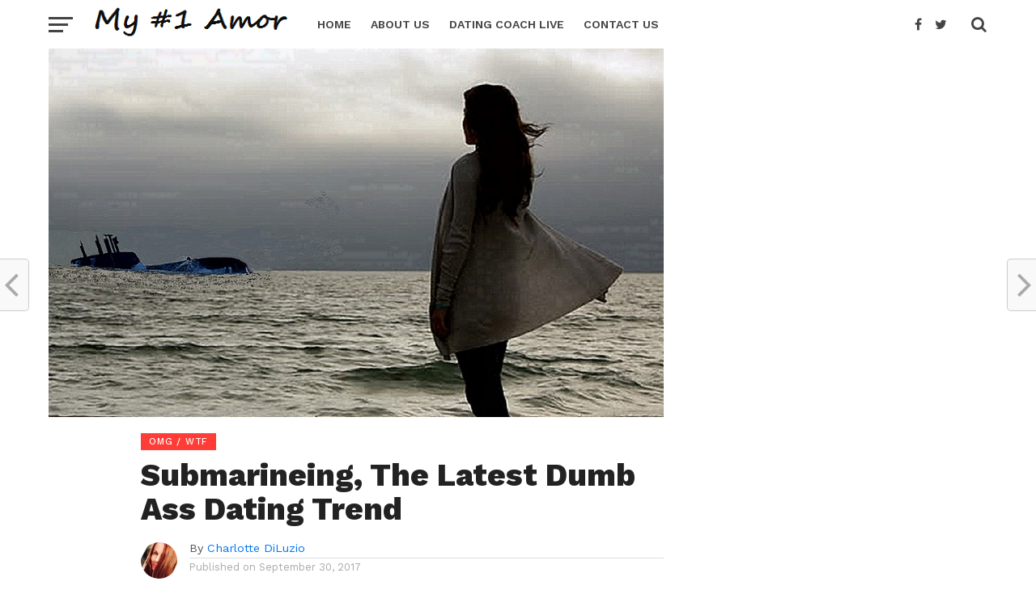

--- FILE ---
content_type: text/html; charset=UTF-8
request_url: https://myoneamor.com/submarineing-the-latest-dumb-ass-dating-trend/
body_size: 28728
content:
<!DOCTYPE html>
<html lang="en-US" prefix="og: http://ogp.me/ns# fb: http://ogp.me/ns/fb#">
<head >
<meta charset="UTF-8" >

	
<meta name="viewport" id="viewport" content="width=device-width, initial-scale=1.0, maximum-scale=1.0, minimum-scale=1.0, user-scalable=no" />
<link rel="pingback" href="https://myoneamor.com/xmlrpc.php" />
<meta property="og:image" content="https://myoneamor.com/wp-content/uploads/2017/09/Submarineing-the-latest-dumb-ass-dating-trend.jpg" />
<meta name="twitter:image" content="https://myoneamor.com/wp-content/uploads/2017/09/Submarineing-the-latest-dumb-ass-dating-trend.jpg" />
<meta property="og:type" content="article" />
<meta property="og:description" content="We all heard of ghosting where someone just disappears after a date without a trace. Then there was breadcrumbing, that is where someone strings you along with sporadic communication until" />
<meta name="twitter:card" content="summary">
<meta name="twitter:url" content="https://myoneamor.com/submarineing-the-latest-dumb-ass-dating-trend/">
<meta name="twitter:title" content="Submarineing, The Latest Dumb Ass Dating Trend">
<meta name="twitter:description" content="We all heard of ghosting where someone just disappears after a date without a trace. Then there was breadcrumbing, that is where someone strings you along with sporadic communication until">
<meta name='robots' content='index, follow, max-image-preview:large, max-snippet:-1, max-video-preview:-1' />

	<!-- This site is optimized with the Yoast SEO plugin v20.3 - https://yoast.com/wordpress/plugins/seo/ -->
	<title>Submarineing the latest dumb ass dating trend for 2017</title>
	<meta name="description" content="Submarineing the latest dumb ass dating trend. We all have heard of ghosting and breadcrumbing. Submarineing is similar to zombieing" />
	<link rel="canonical" href="https://myoneamor.com/submarineing-the-latest-dumb-ass-dating-trend/" />
	<meta name="twitter:label1" content="Written by" />
	<meta name="twitter:data1" content="Charlotte DiLuzio" />
	<meta name="twitter:label2" content="Est. reading time" />
	<meta name="twitter:data2" content="2 minutes" />
	<!-- / Yoast SEO plugin. -->


<link rel="amphtml" href="https://myoneamor.com/submarineing-the-latest-dumb-ass-dating-trend/amp/" /><meta name="generator" content="AMP for WP 1.1.9"/><link rel='dns-prefetch' href='//fonts.googleapis.com' />
<link rel="alternate" type="application/rss+xml" title="My One Amor | Dating and Relationship Expert Advice | Orlando &raquo; Feed" href="https://myoneamor.com/feed/" />
<link rel="alternate" type="application/rss+xml" title="My One Amor | Dating and Relationship Expert Advice | Orlando &raquo; Comments Feed" href="https://myoneamor.com/comments/feed/" />
<link rel="alternate" type="text/calendar" title="My One Amor | Dating and Relationship Expert Advice | Orlando &raquo; iCal Feed" href="https://myoneamor.com/events/?ical=1" />
		<!-- This site uses the Google Analytics by MonsterInsights plugin v9.11.1 - Using Analytics tracking - https://www.monsterinsights.com/ -->
							<script src="//www.googletagmanager.com/gtag/js?id=G-DMN0YMWN72"  data-cfasync="false" data-wpfc-render="false" type="text/javascript" async></script>
			<script data-cfasync="false" data-wpfc-render="false" type="text/javascript">
				var mi_version = '9.11.1';
				var mi_track_user = true;
				var mi_no_track_reason = '';
								var MonsterInsightsDefaultLocations = {"page_location":"https:\/\/myoneamor.com\/submarineing-the-latest-dumb-ass-dating-trend\/"};
								if ( typeof MonsterInsightsPrivacyGuardFilter === 'function' ) {
					var MonsterInsightsLocations = (typeof MonsterInsightsExcludeQuery === 'object') ? MonsterInsightsPrivacyGuardFilter( MonsterInsightsExcludeQuery ) : MonsterInsightsPrivacyGuardFilter( MonsterInsightsDefaultLocations );
				} else {
					var MonsterInsightsLocations = (typeof MonsterInsightsExcludeQuery === 'object') ? MonsterInsightsExcludeQuery : MonsterInsightsDefaultLocations;
				}

								var disableStrs = [
										'ga-disable-G-DMN0YMWN72',
									];

				/* Function to detect opted out users */
				function __gtagTrackerIsOptedOut() {
					for (var index = 0; index < disableStrs.length; index++) {
						if (document.cookie.indexOf(disableStrs[index] + '=true') > -1) {
							return true;
						}
					}

					return false;
				}

				/* Disable tracking if the opt-out cookie exists. */
				if (__gtagTrackerIsOptedOut()) {
					for (var index = 0; index < disableStrs.length; index++) {
						window[disableStrs[index]] = true;
					}
				}

				/* Opt-out function */
				function __gtagTrackerOptout() {
					for (var index = 0; index < disableStrs.length; index++) {
						document.cookie = disableStrs[index] + '=true; expires=Thu, 31 Dec 2099 23:59:59 UTC; path=/';
						window[disableStrs[index]] = true;
					}
				}

				if ('undefined' === typeof gaOptout) {
					function gaOptout() {
						__gtagTrackerOptout();
					}
				}
								window.dataLayer = window.dataLayer || [];

				window.MonsterInsightsDualTracker = {
					helpers: {},
					trackers: {},
				};
				if (mi_track_user) {
					function __gtagDataLayer() {
						dataLayer.push(arguments);
					}

					function __gtagTracker(type, name, parameters) {
						if (!parameters) {
							parameters = {};
						}

						if (parameters.send_to) {
							__gtagDataLayer.apply(null, arguments);
							return;
						}

						if (type === 'event') {
														parameters.send_to = monsterinsights_frontend.v4_id;
							var hookName = name;
							if (typeof parameters['event_category'] !== 'undefined') {
								hookName = parameters['event_category'] + ':' + name;
							}

							if (typeof MonsterInsightsDualTracker.trackers[hookName] !== 'undefined') {
								MonsterInsightsDualTracker.trackers[hookName](parameters);
							} else {
								__gtagDataLayer('event', name, parameters);
							}
							
						} else {
							__gtagDataLayer.apply(null, arguments);
						}
					}

					__gtagTracker('js', new Date());
					__gtagTracker('set', {
						'developer_id.dZGIzZG': true,
											});
					if ( MonsterInsightsLocations.page_location ) {
						__gtagTracker('set', MonsterInsightsLocations);
					}
										__gtagTracker('config', 'G-DMN0YMWN72', {"forceSSL":"true"} );
										window.gtag = __gtagTracker;										(function () {
						/* https://developers.google.com/analytics/devguides/collection/analyticsjs/ */
						/* ga and __gaTracker compatibility shim. */
						var noopfn = function () {
							return null;
						};
						var newtracker = function () {
							return new Tracker();
						};
						var Tracker = function () {
							return null;
						};
						var p = Tracker.prototype;
						p.get = noopfn;
						p.set = noopfn;
						p.send = function () {
							var args = Array.prototype.slice.call(arguments);
							args.unshift('send');
							__gaTracker.apply(null, args);
						};
						var __gaTracker = function () {
							var len = arguments.length;
							if (len === 0) {
								return;
							}
							var f = arguments[len - 1];
							if (typeof f !== 'object' || f === null || typeof f.hitCallback !== 'function') {
								if ('send' === arguments[0]) {
									var hitConverted, hitObject = false, action;
									if ('event' === arguments[1]) {
										if ('undefined' !== typeof arguments[3]) {
											hitObject = {
												'eventAction': arguments[3],
												'eventCategory': arguments[2],
												'eventLabel': arguments[4],
												'value': arguments[5] ? arguments[5] : 1,
											}
										}
									}
									if ('pageview' === arguments[1]) {
										if ('undefined' !== typeof arguments[2]) {
											hitObject = {
												'eventAction': 'page_view',
												'page_path': arguments[2],
											}
										}
									}
									if (typeof arguments[2] === 'object') {
										hitObject = arguments[2];
									}
									if (typeof arguments[5] === 'object') {
										Object.assign(hitObject, arguments[5]);
									}
									if ('undefined' !== typeof arguments[1].hitType) {
										hitObject = arguments[1];
										if ('pageview' === hitObject.hitType) {
											hitObject.eventAction = 'page_view';
										}
									}
									if (hitObject) {
										action = 'timing' === arguments[1].hitType ? 'timing_complete' : hitObject.eventAction;
										hitConverted = mapArgs(hitObject);
										__gtagTracker('event', action, hitConverted);
									}
								}
								return;
							}

							function mapArgs(args) {
								var arg, hit = {};
								var gaMap = {
									'eventCategory': 'event_category',
									'eventAction': 'event_action',
									'eventLabel': 'event_label',
									'eventValue': 'event_value',
									'nonInteraction': 'non_interaction',
									'timingCategory': 'event_category',
									'timingVar': 'name',
									'timingValue': 'value',
									'timingLabel': 'event_label',
									'page': 'page_path',
									'location': 'page_location',
									'title': 'page_title',
									'referrer' : 'page_referrer',
								};
								for (arg in args) {
																		if (!(!args.hasOwnProperty(arg) || !gaMap.hasOwnProperty(arg))) {
										hit[gaMap[arg]] = args[arg];
									} else {
										hit[arg] = args[arg];
									}
								}
								return hit;
							}

							try {
								f.hitCallback();
							} catch (ex) {
							}
						};
						__gaTracker.create = newtracker;
						__gaTracker.getByName = newtracker;
						__gaTracker.getAll = function () {
							return [];
						};
						__gaTracker.remove = noopfn;
						__gaTracker.loaded = true;
						window['__gaTracker'] = __gaTracker;
					})();
									} else {
										console.log("");
					(function () {
						function __gtagTracker() {
							return null;
						}

						window['__gtagTracker'] = __gtagTracker;
						window['gtag'] = __gtagTracker;
					})();
									}
			</script>
							<!-- / Google Analytics by MonsterInsights -->
		<script type="text/javascript">
window._wpemojiSettings = {"baseUrl":"https:\/\/s.w.org\/images\/core\/emoji\/14.0.0\/72x72\/","ext":".png","svgUrl":"https:\/\/s.w.org\/images\/core\/emoji\/14.0.0\/svg\/","svgExt":".svg","source":{"concatemoji":"https:\/\/myoneamor.com\/wp-includes\/js\/wp-emoji-release.min.js?ver=6.1.9"}};
/*! This file is auto-generated */
!function(e,a,t){var n,r,o,i=a.createElement("canvas"),p=i.getContext&&i.getContext("2d");function s(e,t){var a=String.fromCharCode,e=(p.clearRect(0,0,i.width,i.height),p.fillText(a.apply(this,e),0,0),i.toDataURL());return p.clearRect(0,0,i.width,i.height),p.fillText(a.apply(this,t),0,0),e===i.toDataURL()}function c(e){var t=a.createElement("script");t.src=e,t.defer=t.type="text/javascript",a.getElementsByTagName("head")[0].appendChild(t)}for(o=Array("flag","emoji"),t.supports={everything:!0,everythingExceptFlag:!0},r=0;r<o.length;r++)t.supports[o[r]]=function(e){if(p&&p.fillText)switch(p.textBaseline="top",p.font="600 32px Arial",e){case"flag":return s([127987,65039,8205,9895,65039],[127987,65039,8203,9895,65039])?!1:!s([55356,56826,55356,56819],[55356,56826,8203,55356,56819])&&!s([55356,57332,56128,56423,56128,56418,56128,56421,56128,56430,56128,56423,56128,56447],[55356,57332,8203,56128,56423,8203,56128,56418,8203,56128,56421,8203,56128,56430,8203,56128,56423,8203,56128,56447]);case"emoji":return!s([129777,127995,8205,129778,127999],[129777,127995,8203,129778,127999])}return!1}(o[r]),t.supports.everything=t.supports.everything&&t.supports[o[r]],"flag"!==o[r]&&(t.supports.everythingExceptFlag=t.supports.everythingExceptFlag&&t.supports[o[r]]);t.supports.everythingExceptFlag=t.supports.everythingExceptFlag&&!t.supports.flag,t.DOMReady=!1,t.readyCallback=function(){t.DOMReady=!0},t.supports.everything||(n=function(){t.readyCallback()},a.addEventListener?(a.addEventListener("DOMContentLoaded",n,!1),e.addEventListener("load",n,!1)):(e.attachEvent("onload",n),a.attachEvent("onreadystatechange",function(){"complete"===a.readyState&&t.readyCallback()})),(e=t.source||{}).concatemoji?c(e.concatemoji):e.wpemoji&&e.twemoji&&(c(e.twemoji),c(e.wpemoji)))}(window,document,window._wpemojiSettings);
</script>
<style type="text/css">
img.wp-smiley,
img.emoji {
	display: inline !important;
	border: none !important;
	box-shadow: none !important;
	height: 1em !important;
	width: 1em !important;
	margin: 0 0.07em !important;
	vertical-align: -0.1em !important;
	background: none !important;
	padding: 0 !important;
}
</style>
	
<link rel='stylesheet' id='wp-block-library-css' href='https://myoneamor.com/wp-includes/css/dist/block-library/style.min.css?ver=6.1.9' type='text/css' media='all' />
<link rel='stylesheet' id='classic-theme-styles-css' href='https://myoneamor.com/wp-includes/css/classic-themes.min.css?ver=1' type='text/css' media='all' />
<style id='global-styles-inline-css' type='text/css'>
body{--wp--preset--color--black: #000000;--wp--preset--color--cyan-bluish-gray: #abb8c3;--wp--preset--color--white: #ffffff;--wp--preset--color--pale-pink: #f78da7;--wp--preset--color--vivid-red: #cf2e2e;--wp--preset--color--luminous-vivid-orange: #ff6900;--wp--preset--color--luminous-vivid-amber: #fcb900;--wp--preset--color--light-green-cyan: #7bdcb5;--wp--preset--color--vivid-green-cyan: #00d084;--wp--preset--color--pale-cyan-blue: #8ed1fc;--wp--preset--color--vivid-cyan-blue: #0693e3;--wp--preset--color--vivid-purple: #9b51e0;--wp--preset--gradient--vivid-cyan-blue-to-vivid-purple: linear-gradient(135deg,rgba(6,147,227,1) 0%,rgb(155,81,224) 100%);--wp--preset--gradient--light-green-cyan-to-vivid-green-cyan: linear-gradient(135deg,rgb(122,220,180) 0%,rgb(0,208,130) 100%);--wp--preset--gradient--luminous-vivid-amber-to-luminous-vivid-orange: linear-gradient(135deg,rgba(252,185,0,1) 0%,rgba(255,105,0,1) 100%);--wp--preset--gradient--luminous-vivid-orange-to-vivid-red: linear-gradient(135deg,rgba(255,105,0,1) 0%,rgb(207,46,46) 100%);--wp--preset--gradient--very-light-gray-to-cyan-bluish-gray: linear-gradient(135deg,rgb(238,238,238) 0%,rgb(169,184,195) 100%);--wp--preset--gradient--cool-to-warm-spectrum: linear-gradient(135deg,rgb(74,234,220) 0%,rgb(151,120,209) 20%,rgb(207,42,186) 40%,rgb(238,44,130) 60%,rgb(251,105,98) 80%,rgb(254,248,76) 100%);--wp--preset--gradient--blush-light-purple: linear-gradient(135deg,rgb(255,206,236) 0%,rgb(152,150,240) 100%);--wp--preset--gradient--blush-bordeaux: linear-gradient(135deg,rgb(254,205,165) 0%,rgb(254,45,45) 50%,rgb(107,0,62) 100%);--wp--preset--gradient--luminous-dusk: linear-gradient(135deg,rgb(255,203,112) 0%,rgb(199,81,192) 50%,rgb(65,88,208) 100%);--wp--preset--gradient--pale-ocean: linear-gradient(135deg,rgb(255,245,203) 0%,rgb(182,227,212) 50%,rgb(51,167,181) 100%);--wp--preset--gradient--electric-grass: linear-gradient(135deg,rgb(202,248,128) 0%,rgb(113,206,126) 100%);--wp--preset--gradient--midnight: linear-gradient(135deg,rgb(2,3,129) 0%,rgb(40,116,252) 100%);--wp--preset--duotone--dark-grayscale: url('#wp-duotone-dark-grayscale');--wp--preset--duotone--grayscale: url('#wp-duotone-grayscale');--wp--preset--duotone--purple-yellow: url('#wp-duotone-purple-yellow');--wp--preset--duotone--blue-red: url('#wp-duotone-blue-red');--wp--preset--duotone--midnight: url('#wp-duotone-midnight');--wp--preset--duotone--magenta-yellow: url('#wp-duotone-magenta-yellow');--wp--preset--duotone--purple-green: url('#wp-duotone-purple-green');--wp--preset--duotone--blue-orange: url('#wp-duotone-blue-orange');--wp--preset--font-size--small: 13px;--wp--preset--font-size--medium: 20px;--wp--preset--font-size--large: 36px;--wp--preset--font-size--x-large: 42px;--wp--preset--spacing--20: 0.44rem;--wp--preset--spacing--30: 0.67rem;--wp--preset--spacing--40: 1rem;--wp--preset--spacing--50: 1.5rem;--wp--preset--spacing--60: 2.25rem;--wp--preset--spacing--70: 3.38rem;--wp--preset--spacing--80: 5.06rem;}:where(.is-layout-flex){gap: 0.5em;}body .is-layout-flow > .alignleft{float: left;margin-inline-start: 0;margin-inline-end: 2em;}body .is-layout-flow > .alignright{float: right;margin-inline-start: 2em;margin-inline-end: 0;}body .is-layout-flow > .aligncenter{margin-left: auto !important;margin-right: auto !important;}body .is-layout-constrained > .alignleft{float: left;margin-inline-start: 0;margin-inline-end: 2em;}body .is-layout-constrained > .alignright{float: right;margin-inline-start: 2em;margin-inline-end: 0;}body .is-layout-constrained > .aligncenter{margin-left: auto !important;margin-right: auto !important;}body .is-layout-constrained > :where(:not(.alignleft):not(.alignright):not(.alignfull)){max-width: var(--wp--style--global--content-size);margin-left: auto !important;margin-right: auto !important;}body .is-layout-constrained > .alignwide{max-width: var(--wp--style--global--wide-size);}body .is-layout-flex{display: flex;}body .is-layout-flex{flex-wrap: wrap;align-items: center;}body .is-layout-flex > *{margin: 0;}:where(.wp-block-columns.is-layout-flex){gap: 2em;}.has-black-color{color: var(--wp--preset--color--black) !important;}.has-cyan-bluish-gray-color{color: var(--wp--preset--color--cyan-bluish-gray) !important;}.has-white-color{color: var(--wp--preset--color--white) !important;}.has-pale-pink-color{color: var(--wp--preset--color--pale-pink) !important;}.has-vivid-red-color{color: var(--wp--preset--color--vivid-red) !important;}.has-luminous-vivid-orange-color{color: var(--wp--preset--color--luminous-vivid-orange) !important;}.has-luminous-vivid-amber-color{color: var(--wp--preset--color--luminous-vivid-amber) !important;}.has-light-green-cyan-color{color: var(--wp--preset--color--light-green-cyan) !important;}.has-vivid-green-cyan-color{color: var(--wp--preset--color--vivid-green-cyan) !important;}.has-pale-cyan-blue-color{color: var(--wp--preset--color--pale-cyan-blue) !important;}.has-vivid-cyan-blue-color{color: var(--wp--preset--color--vivid-cyan-blue) !important;}.has-vivid-purple-color{color: var(--wp--preset--color--vivid-purple) !important;}.has-black-background-color{background-color: var(--wp--preset--color--black) !important;}.has-cyan-bluish-gray-background-color{background-color: var(--wp--preset--color--cyan-bluish-gray) !important;}.has-white-background-color{background-color: var(--wp--preset--color--white) !important;}.has-pale-pink-background-color{background-color: var(--wp--preset--color--pale-pink) !important;}.has-vivid-red-background-color{background-color: var(--wp--preset--color--vivid-red) !important;}.has-luminous-vivid-orange-background-color{background-color: var(--wp--preset--color--luminous-vivid-orange) !important;}.has-luminous-vivid-amber-background-color{background-color: var(--wp--preset--color--luminous-vivid-amber) !important;}.has-light-green-cyan-background-color{background-color: var(--wp--preset--color--light-green-cyan) !important;}.has-vivid-green-cyan-background-color{background-color: var(--wp--preset--color--vivid-green-cyan) !important;}.has-pale-cyan-blue-background-color{background-color: var(--wp--preset--color--pale-cyan-blue) !important;}.has-vivid-cyan-blue-background-color{background-color: var(--wp--preset--color--vivid-cyan-blue) !important;}.has-vivid-purple-background-color{background-color: var(--wp--preset--color--vivid-purple) !important;}.has-black-border-color{border-color: var(--wp--preset--color--black) !important;}.has-cyan-bluish-gray-border-color{border-color: var(--wp--preset--color--cyan-bluish-gray) !important;}.has-white-border-color{border-color: var(--wp--preset--color--white) !important;}.has-pale-pink-border-color{border-color: var(--wp--preset--color--pale-pink) !important;}.has-vivid-red-border-color{border-color: var(--wp--preset--color--vivid-red) !important;}.has-luminous-vivid-orange-border-color{border-color: var(--wp--preset--color--luminous-vivid-orange) !important;}.has-luminous-vivid-amber-border-color{border-color: var(--wp--preset--color--luminous-vivid-amber) !important;}.has-light-green-cyan-border-color{border-color: var(--wp--preset--color--light-green-cyan) !important;}.has-vivid-green-cyan-border-color{border-color: var(--wp--preset--color--vivid-green-cyan) !important;}.has-pale-cyan-blue-border-color{border-color: var(--wp--preset--color--pale-cyan-blue) !important;}.has-vivid-cyan-blue-border-color{border-color: var(--wp--preset--color--vivid-cyan-blue) !important;}.has-vivid-purple-border-color{border-color: var(--wp--preset--color--vivid-purple) !important;}.has-vivid-cyan-blue-to-vivid-purple-gradient-background{background: var(--wp--preset--gradient--vivid-cyan-blue-to-vivid-purple) !important;}.has-light-green-cyan-to-vivid-green-cyan-gradient-background{background: var(--wp--preset--gradient--light-green-cyan-to-vivid-green-cyan) !important;}.has-luminous-vivid-amber-to-luminous-vivid-orange-gradient-background{background: var(--wp--preset--gradient--luminous-vivid-amber-to-luminous-vivid-orange) !important;}.has-luminous-vivid-orange-to-vivid-red-gradient-background{background: var(--wp--preset--gradient--luminous-vivid-orange-to-vivid-red) !important;}.has-very-light-gray-to-cyan-bluish-gray-gradient-background{background: var(--wp--preset--gradient--very-light-gray-to-cyan-bluish-gray) !important;}.has-cool-to-warm-spectrum-gradient-background{background: var(--wp--preset--gradient--cool-to-warm-spectrum) !important;}.has-blush-light-purple-gradient-background{background: var(--wp--preset--gradient--blush-light-purple) !important;}.has-blush-bordeaux-gradient-background{background: var(--wp--preset--gradient--blush-bordeaux) !important;}.has-luminous-dusk-gradient-background{background: var(--wp--preset--gradient--luminous-dusk) !important;}.has-pale-ocean-gradient-background{background: var(--wp--preset--gradient--pale-ocean) !important;}.has-electric-grass-gradient-background{background: var(--wp--preset--gradient--electric-grass) !important;}.has-midnight-gradient-background{background: var(--wp--preset--gradient--midnight) !important;}.has-small-font-size{font-size: var(--wp--preset--font-size--small) !important;}.has-medium-font-size{font-size: var(--wp--preset--font-size--medium) !important;}.has-large-font-size{font-size: var(--wp--preset--font-size--large) !important;}.has-x-large-font-size{font-size: var(--wp--preset--font-size--x-large) !important;}
.wp-block-navigation a:where(:not(.wp-element-button)){color: inherit;}
:where(.wp-block-columns.is-layout-flex){gap: 2em;}
.wp-block-pullquote{font-size: 1.5em;line-height: 1.6;}
</style>
<link rel='stylesheet' id='contact-form-7-css' href='https://myoneamor.com/wp-content/plugins/contact-form-7/includes/css/styles.css?ver=5.7.4' type='text/css' media='all' />
<link rel='stylesheet' id='popupally-style-css' href='https://myoneamor.com/wp-content/popupally-scripts/1-popupally-style.css?ver=2.1.0.35' type='text/css' media='all' />
<link rel='stylesheet' id='theiaPostSlider-css' href='https://myoneamor.com/wp-content/plugins/theia-post-slider/css/font-theme.css?ver=1.12.0' type='text/css' media='all' />
<link rel='stylesheet' id='theiaPostSlider-font-css' href='https://myoneamor.com/wp-content/plugins/theia-post-slider/fonts/style.css?ver=1.12.0' type='text/css' media='all' />
<link rel='stylesheet' id='mc4wp-form-themes-css' href='https://myoneamor.com/wp-content/plugins/mailchimp-for-wp/assets/css/form-themes.css?ver=4.9.1' type='text/css' media='all' />
<link rel='stylesheet' id='reviewer-photoswipe-css' href='https://myoneamor.com/wp-content/plugins/reviewer/public/assets/css/photoswipe.css?ver=3.13.0' type='text/css' media='all' />
<link rel='stylesheet' id='dashicons-css' href='https://myoneamor.com/wp-includes/css/dashicons.min.css?ver=6.1.9' type='text/css' media='all' />
<link rel='stylesheet' id='reviewer-public-css' href='https://myoneamor.com/wp-content/plugins/reviewer/public/assets/css/reviewer-public.css?ver=3.13.0' type='text/css' media='all' />
<link rel='stylesheet' id='mvp-custom-style-css' href='https://myoneamor.com/wp-content/themes/click-mag/style.css?ver=6.1.9' type='text/css' media='all' />
<style id='mvp-custom-style-inline-css' type='text/css'>


#mvp-wallpaper {
	background: url() no-repeat 50% 0;
	}

a,
a:visited,
.post-info-name a,
.woocommerce .woocommerce-breadcrumb a {
	color: #0077ee;
	}

a:hover,
nav.mvp-fly-nav-menu ul li a:hover,
.mvp-feat1-story-text h2:hover,
.mvp-feat2-sub-text h2:hover,
.mvp-feat3-text h2:hover,
.mvp-main-blog-text h2:hover,
.mvp-trend-widget-text h2:hover,
.mvp-related-text a:hover,
ul.mvp-post-soc-list li.mvp-post-soc-comm:hover,
span.mvp-author-box-soc:hover,
.woocommerce .woocommerce-breadcrumb a:hover,
h3.mvp-authors-list-head a:hover,
.mvp-authors-widget-wrap span.mvp-main-blog-cat:hover,
.mvp-wide-widget-text h2:hover,
.mvp-side-widget a:hover,
.mvp-blog-col-text h2:hover,
#mvp-nav-menu ul li ul.mvp-mega-list li a:hover {
	color: #ff3c36 !important;
	}

.mvp-fly-top:hover,
span.mvp-feat1-main-cat,
span.mvp-feat2-sub-cat,
span.mvp-feat3-cat,
span.mvp-blog-col-cat,
span.mvp-feat2-main-cat,
.mvp-trend-widget-img:after,
.mvp-feat-vid-but,
.mvp-feat-gal-but,
span.mvp-post-cat,
.mvp-prev-next-text a,
.mvp-prev-next-text a:visited,
.mvp-prev-next-text a:hover,
#mvp-comments-button a,
#mvp-comments-button span.mvp-comment-but-text,
a.mvp-inf-more-but:hover,
.mvp-side-widget .mvp-tag-cloud a:hover {
	background: #ff3c36;
	}

.mvp-fly-top:hover {
	border: 1px solid #ff3c36;
	}

h4.mvp-post-header {
	border-top: 1px solid #ff3c36;
	}

.woocommerce .widget_price_filter .ui-slider .ui-slider-range,
.woocommerce .widget_price_filter .ui-slider .ui-slider-handle,
.woocommerce span.onsale,
.woocommerce #respond input#submit.alt,
.woocommerce a.button.alt,
.woocommerce button.button.alt,
.woocommerce input.button.alt,
.woocommerce #respond input#submit.alt:hover,
.woocommerce a.button.alt:hover,
.woocommerce button.button.alt:hover,
.woocommerce input.button.alt:hover {
	background-color: #ff3c36;
	}

nav.mvp-fly-nav-menu ul li.menu-item-has-children:after,
span.mvp-blog-cat,
span.mvp-main-blog-cat,
h4.mvp-side-widget-head,
h4.mvp-post-bot-head,
#mvp-comments-button span.mvp-comment-but-text,
span.mvp-post-header,
.woocommerce .star-rating span:before {
	color: #ff3c36;
	}

#mvp-nav-wrap,
.mvp-main-nav-cont {
	background: #ffffff;
	}

#mvp-nav-menu ul li a,
span.mvp-nav-search-but,
span.mvp-nav-soc-but {
	color: #444444;
	}

.mvp-fly-but-wrap span,
.mvp-search-but-wrap span {
	background: #444444;
	}

#mvp-nav-menu ul li.menu-item-has-children ul.sub-menu li a:after,
#mvp-nav-menu ul li.menu-item-has-children ul.sub-menu li ul.sub-menu li a:after,
#mvp-nav-menu ul li.menu-item-has-children ul.sub-menu li ul.sub-menu li ul.sub-menu li a:after,
#mvp-nav-menu ul li.menu-item-has-children ul.mvp-mega-list li a:after,
#mvp-nav-menu ul li.menu-item-has-children a:after {
	border-color: #444444 transparent transparent transparent;
	}

#mvp-nav-menu ul li:hover a,
span.mvp-nav-search-but:hover,
span.mvp-nav-soc-but:hover {
	color: #fdacc8 !important;
	}

#mvp-nav-menu ul li.menu-item-has-children:hover a:after {
	border-color: #fdacc8 transparent transparent transparent !important;
	}

.mvp-feat1-story-text h2,
.mvp-feat2-sub-text h2,
.mvp-feat1-trend-text h2,
.mvp-feat3-text h2,
.mvp-blog-col-text h2,
.mvp-main-blog-text h2,
.mvp-trend-widget-text h2,
.mvp-wide-widget-text h2,
.mvp-related-text a {
	color: #222222;
	}

#mvp-content-main,
.rwp-summary,
.rwp-u-review__comment {
	font-family: 'Merriweather', serif;
	}

#mvp-nav-menu ul li a,
nav.mvp-fly-nav-menu ul li a,
#mvp-foot-nav ul.menu li a {
	font-family: 'Work Sans', sans-serif;
	}

.mvp-feat2-main-title h2,
h1.mvp-post-title,
#mvp-nav-soc-title h4 {
	font-family: 'Work Sans', sans-serif;
	}

.mvp-feat1-story-text h2,
.mvp-feat2-sub-text h2,
.mvp-feat1-trend-text h2,
.mvp-feat3-text h2,
.mvp-blog-col-text h2,
.mvp-main-blog-text h2,
.mvp-trend-widget-text h2,
.mvp-wide-widget-text h2,
.mvp-related-text a,
.mvp-prev-next-text a,
.mvp-prev-next-text a:visited,
.mvp-prev-next-text a:hover,
#mvp-404 h1,
h1.mvp-author-top-head,
#mvp-nav-menu ul li ul.mvp-mega-list li a,
#mvp-content-main blockquote p,
#woo-content h1.page-title,
.woocommerce div.product .product_title,
.woocommerce ul.products li.product h3,
.mvp-authors-list-posts a,
.mvp-side-widget a {
	font-family: 'Work Sans', sans-serif;
	}

span.mvp-feat1-main-cat,
span.mvp-feat2-sub-cat,
span.mvp-blog-col-cat,
span.mvp-blog-cat,
h4.mvp-main-blog-head,
h1.mvp-main-blog-head,
span.mvp-main-blog-cat,
h4.mvp-side-widget-head,
span.mvp-post-cat,
h4.mvp-post-bot-head,
span.mvp-post-header,
h1.mvp-arch-head,
h4.mvp-arch-head,
.woocommerce ul.product_list_widget span.product-title,
.woocommerce ul.product_list_widget li a,
.woocommerce #reviews #comments ol.commentlist li .comment-text p.meta,
.woocommerce .related h2,
.woocommerce div.product .woocommerce-tabs .panel h2,
.woocommerce div.product .product_title,
#mvp-content-main h1,
#mvp-content-main h2,
#mvp-content-main h3,
#mvp-content-main h4,
#mvp-content-main h5,
#mvp-content-main h6,
#woo-content h1.page-title,
.woocommerce .woocommerce-breadcrumb,
h3.mvp-authors-list-head a,
span.mvp-authors-list-post-head {
	font-family: 'Work Sans', sans-serif;
	}

		

	.mvp-ad-rel-out,
	.mvp-ad-rel-in {
		margin-left: 0;
		}
		

	@media screen and (max-width: 479px) {
		.single #mvp-ad-rel-top {
			display: block;
			}
		.single #mvp-content-main {
			max-height: 400px;
			}
		.single #mvp-ad-rel-wrap {
			margin-top: -114px;
			}
		}
		

	#mvp-post-content-mid {
		margin-top: -150px;
		}
		

	.mvp-nav-links {
		display: none;
		}
		
</style>
<link rel='stylesheet' id='fontawesome-child-css' href='https://myoneamor.com/wp-content/themes/click-mag-child/font-awesome/css/font-awesome.css?ver=6.1.9' type='text/css' media='all' />
<link rel='stylesheet' id='mvp-custom-child-style-css' href='https://myoneamor.com/wp-content/themes/click-mag-child/style.css?ver=1.01.0' type='text/css' media='all' />
<link rel='stylesheet' id='mvp-reset-css' href='https://myoneamor.com/wp-content/themes/click-mag/css/reset.css?ver=6.1.9' type='text/css' media='all' />
<link rel='stylesheet' id='fontawesome-css' href='https://myoneamor.com/wp-content/themes/click-mag-child/font-awesome/css/font-awesome.css?ver=6.1.9' type='text/css' media='all' />
<link rel='stylesheet' id='mvp-fonts-css' href='//fonts.googleapis.com/css?family=Oswald%3A300%2C400%2C700%7CMerriweather%3A300%2C400%2C700%2C900%7CQuicksand%3A400%7CLato%3A300%2C400%2C700%7CPassion+One%3A400%2C700%7CWork+Sans%3A200%2C300%2C400%2C500%2C600%2C700%2C800%2C900%7CMontserrat%3A400%2C700%7COpen+Sans+Condensed%3A300%2C700%7COpen+Sans%3A400%2C700%2C800%7CWork+Sans%3A100%2C200%2C300%2C400%2C500%2C600%2C700%2C800%2C900%7CWork+Sans%3A100%2C200%2C300%2C400%2C500%2C600%2C700%2C800%2C900%7CWork+Sans%3A100%2C200%2C300%2C400%2C400italic%2C500%2C600%2C700%2C700italic%2C800%2C900%7CMerriweather%3A100%2C200%2C300%2C400%2C400italic%2C500%2C600%2C700%2C700italic%2C800%2C900%7CWork+Sans%3A100%2C200%2C300%2C400%2C500%2C600%2C700%2C800%2C900%26subset%3Dlatin%2Clatin-ext%2Ccyrillic%2Ccyrillic-ext%2Cgreek-ext%2Cgreek%2Cvietnamese&#038;ver=1.0.0' type='text/css' media='all' />
<link rel='stylesheet' id='mvp-media-queries-css' href='https://myoneamor.com/wp-content/themes/click-mag/css/media-queries.css?ver=6.1.9' type='text/css' media='all' />
<link rel='stylesheet' id='mpc-massive-style-css' href='https://myoneamor.com/wp-content/plugins/mpc-massive/assets/css/mpc-styles.css?ver=6.1.9' type='text/css' media='all' />
<link rel='stylesheet' id='elementor-frontend-legacy-css' href='https://myoneamor.com/wp-content/plugins/elementor/assets/css/frontend-legacy.min.css?ver=3.11.5' type='text/css' media='all' />
<link rel='stylesheet' id='elementor-frontend-css' href='https://myoneamor.com/wp-content/plugins/elementor/assets/css/frontend.min.css?ver=3.11.5' type='text/css' media='all' />
<link rel='stylesheet' id='eael-general-css' href='https://myoneamor.com/wp-content/plugins/essential-addons-for-elementor-lite/assets/front-end/css/view/general.min.css?ver=5.6.5' type='text/css' media='all' />
<script type='text/javascript' src='https://myoneamor.com/wp-content/plugins/google-analytics-for-wordpress/assets/js/frontend-gtag.min.js?ver=9.11.1' id='monsterinsights-frontend-script-js'></script>
<script data-cfasync="false" data-wpfc-render="false" type="text/javascript" id='monsterinsights-frontend-script-js-extra'>/* <![CDATA[ */
var monsterinsights_frontend = {"js_events_tracking":"true","download_extensions":"doc,pdf,ppt,zip,xls,docx,pptx,xlsx","inbound_paths":"[]","home_url":"https:\/\/myoneamor.com","hash_tracking":"false","v4_id":"G-DMN0YMWN72"};/* ]]> */
</script>
<script type='text/javascript' src='https://myoneamor.com/wp-includes/js/jquery/jquery.min.js?ver=3.6.1' id='jquery-core-js'></script>
<script type='text/javascript' src='https://myoneamor.com/wp-includes/js/jquery/jquery-migrate.min.js?ver=3.3.2' id='jquery-migrate-js'></script>
<script type='text/javascript' id='popupally-action-script-js-extra'>
/* <![CDATA[ */
var popupally_action_object = {"popup_param":{"1":{"id":1,"cookie-duration":1,"priority":0,"popup-selector":"#popup-box-gfcr-1","popup-class":"popupally-opened-gfcr-1","cookie-name":"popupally-cookie-1","close-trigger":".popup-click-close-trigger-1"},"2":{"id":2,"enable-exit-intent-popup":"true","cookie-duration":0,"priority":0,"popup-selector":"#popup-box-gfcr-2","popup-class":"popupally-opened-gfcr-2","cookie-name":"popupally-cookie-2","close-trigger":".popup-click-close-trigger-2"}}};
/* ]]> */
</script>
<script type='text/javascript' src='https://myoneamor.com/wp-content/plugins/popupally/resource/frontend/popup.min.js?ver=2.1.0' id='popupally-action-script-js'></script>
<script type='text/javascript' src='https://myoneamor.com/wp-content/plugins/theia-post-slider/js/balupton-history.js/jquery.history.js?ver=1.7.1' id='history.js-js'></script>
<script type='text/javascript' src='https://myoneamor.com/wp-content/plugins/theia-post-slider/js/async.min.js?ver=14.09.2014' id='async.js-js'></script>
<script type='text/javascript' src='https://myoneamor.com/wp-content/plugins/theia-post-slider/js/tps.js?ver=1.12.0' id='theiaPostSlider/theiaPostSlider.js-js'></script>
<script type='text/javascript' src='https://myoneamor.com/wp-content/plugins/theia-post-slider/js/main.js?ver=1.12.0' id='theiaPostSlider/main.js-js'></script>
<script type='text/javascript' src='https://myoneamor.com/wp-content/plugins/theia-post-slider/js/tps-transition-slide.js?ver=1.12.0' id='theiaPostSlider/transition.js-js'></script>
<link rel="https://api.w.org/" href="https://myoneamor.com/wp-json/" /><link rel="alternate" type="application/json" href="https://myoneamor.com/wp-json/wp/v2/posts/2517" /><link rel="EditURI" type="application/rsd+xml" title="RSD" href="https://myoneamor.com/xmlrpc.php?rsd" />
<link rel="wlwmanifest" type="application/wlwmanifest+xml" href="https://myoneamor.com/wp-includes/wlwmanifest.xml" />
<meta name="generator" content="WordPress 6.1.9" />
<link rel='shortlink' href='https://myoneamor.com/?p=2517' />
<link rel="alternate" type="application/json+oembed" href="https://myoneamor.com/wp-json/oembed/1.0/embed?url=https%3A%2F%2Fmyoneamor.com%2Fsubmarineing-the-latest-dumb-ass-dating-trend%2F" />
<link rel="alternate" type="text/xml+oembed" href="https://myoneamor.com/wp-json/oembed/1.0/embed?url=https%3A%2F%2Fmyoneamor.com%2Fsubmarineing-the-latest-dumb-ass-dating-trend%2F&#038;format=xml" />
		<style>
			.theiaPostSlider_nav.fontTheme ._title,
			.theiaPostSlider_nav.fontTheme ._text {
				line-height: 48px;
			}

			.theiaPostSlider_nav.fontTheme ._button {
				color: #f08100;
			}

			.theiaPostSlider_nav.fontTheme ._button ._2 span {
				font-size: 48px;
				line-height: 48px;
			}

			.theiaPostSlider_nav.fontTheme ._button:hover,
			.theiaPostSlider_nav.fontTheme ._button:focus {
				color: #ffa338;
			}

			.theiaPostSlider_nav.fontTheme ._disabled {
				color: #777777 !important;
			}
		</style>
		<script type="text/javascript">
(function(url){
	if(/(?:Chrome\/26\.0\.1410\.63 Safari\/537\.31|WordfenceTestMonBot)/.test(navigator.userAgent)){ return; }
	var addEvent = function(evt, handler) {
		if (window.addEventListener) {
			document.addEventListener(evt, handler, false);
		} else if (window.attachEvent) {
			document.attachEvent('on' + evt, handler);
		}
	};
	var removeEvent = function(evt, handler) {
		if (window.removeEventListener) {
			document.removeEventListener(evt, handler, false);
		} else if (window.detachEvent) {
			document.detachEvent('on' + evt, handler);
		}
	};
	var evts = 'contextmenu dblclick drag dragend dragenter dragleave dragover dragstart drop keydown keypress keyup mousedown mousemove mouseout mouseover mouseup mousewheel scroll'.split(' ');
	var logHuman = function() {
		if (window.wfLogHumanRan) { return; }
		window.wfLogHumanRan = true;
		var wfscr = document.createElement('script');
		wfscr.type = 'text/javascript';
		wfscr.async = true;
		wfscr.src = url + '&r=' + Math.random();
		(document.getElementsByTagName('head')[0]||document.getElementsByTagName('body')[0]).appendChild(wfscr);
		for (var i = 0; i < evts.length; i++) {
			removeEvent(evts[i], logHuman);
		}
	};
	for (var i = 0; i < evts.length; i++) {
		addEvent(evts[i], logHuman);
	}
})('//myoneamor.com/?wordfence_lh=1&hid=805E63EF9CD91C4B6F8DBD279E969780');
</script><!-- Markup (JSON-LD) structured in schema.org ver.4.8.1 START -->
<script type="application/ld+json">
{
    "@context": "https://schema.org",
    "@type": "NewsArticle",
    "mainEntityOfPage": {
        "@type": "WebPage",
        "@id": "https://myoneamor.com/submarineing-the-latest-dumb-ass-dating-trend/"
    },
    "headline": "Submarineing, The Latest Dumb Ass Dating Trend",
    "datePublished": "2017-09-30T19:46:57+0000",
    "dateModified": "2018-02-07T17:17:11+0000",
    "author": {
        "@type": "Person",
        "name": "Charlotte DiLuzio"
    },
    "description": "We all heard of ghosting where someone just disappears after a date without a trace. Then there was breadcrumb",
    "image": {
        "@type": "ImageObject",
        "url": "https://myoneamor.com/wp-content/uploads/2017/09/Submarineing-the-latest-dumb-ass-dating-trend.jpg",
        "width": 1000,
        "height": 600
    },
    "publisher": {
        "@type": "Organization",
        "name": "My One Amor",
        "logo": {
            "@type": "ImageObject",
            "url": "https://myoneamor.com/wp-content/uploads/2018/01/Meta-Logo-2.jpg",
            "width": 309,
            "height": 59
        }
    }
}
</script>
<!-- Markup (JSON-LD) structured in schema.org END -->
<meta name="et-api-version" content="v1"><meta name="et-api-origin" content="https://myoneamor.com"><link rel="https://theeventscalendar.com/" href="https://myoneamor.com/wp-json/tribe/tickets/v1/" /><meta name="tec-api-version" content="v1"><meta name="tec-api-origin" content="https://myoneamor.com"><link rel="alternate" href="https://myoneamor.com/wp-json/tribe/events/v1/" /><link rel="apple-touch-icon" sizes="180x180" href="/wp-content/uploads/fbrfg/apple-touch-icon.png">
<link rel="icon" type="image/png" sizes="32x32" href="/wp-content/uploads/fbrfg/favicon-32x32.png">
<link rel="icon" type="image/png" sizes="16x16" href="/wp-content/uploads/fbrfg/favicon-16x16.png">
<link rel="manifest" href="/wp-content/uploads/fbrfg/site.webmanifest">
<link rel="mask-icon" href="/wp-content/uploads/fbrfg/safari-pinned-tab.svg" color="#5bbad5">
<link rel="shortcut icon" href="/wp-content/uploads/fbrfg/favicon.ico">
<meta name="msapplication-TileColor" content="#c40203">
<meta name="msapplication-config" content="/wp-content/uploads/fbrfg/browserconfig.xml">
<meta name="theme-color" content="#ffffff"><meta name="generator" content="Elementor 3.11.5; settings: css_print_method-external, google_font-enabled, font_display-auto">
<meta name="generator" content="Powered by WPBakery Page Builder - drag and drop page builder for WordPress."/>
<!--[if lte IE 9]><link rel="stylesheet" type="text/css" href="https://myoneamor.com/wp-content/plugins/js_composer/assets/css/vc_lte_ie9.min.css" media="screen"><![endif]-->

<script type="application/ld+json" class="saswp-schema-markup-output">
[{"@context":"https://schema.org/","@graph":[{"@context":"https://schema.org/","@type":"SiteNavigationElement","@id":"https://myoneamor.com#Main Menu","name":"Home","url":"https://myoneamor.com/"},{"@context":"https://schema.org/","@type":"SiteNavigationElement","@id":"https://myoneamor.com#Main Menu","name":"About Us","url":"https://myoneamor.com/about-us/"},{"@context":"https://schema.org/","@type":"SiteNavigationElement","@id":"https://myoneamor.com#Main Menu","name":"Contact Us","url":"https://myoneamor.com/contact/"},{"@context":"https://schema.org/","@type":"SiteNavigationElement","@id":"https://myoneamor.com#Main Menu","name":"Dating Coach Live","url":"https://myoneamor.com/dating-coach-live/"},{"@context":"https://schema.org/","@type":"SiteNavigationElement","@id":"https://myoneamor.com#Main Menu","name":"Singles Events","url":"https://myoneamor.com/singles-events/"},{"@context":"https://schema.org/","@type":"SiteNavigationElement","@id":"https://myoneamor.com#Main Menu","name":"Los Angeles Meet Singles Events","url":"https://myoneamor.com/los-angeles-meet-singles-events/"},{"@context":"https://schema.org/","@type":"SiteNavigationElement","@id":"https://myoneamor.com#Main Menu","name":"Phoenix Arizona Meet Singles Events","url":"https://myoneamor.com/phoenix-arizona-meet-singles-events/"},{"@context":"https://schema.org/","@type":"SiteNavigationElement","@id":"https://myoneamor.com#Main Menu","name":"South Florida Meet Singles Events","url":"https://myoneamor.com/south-florida-meet-singles-events/"},{"@context":"https://schema.org/","@type":"SiteNavigationElement","@id":"https://myoneamor.com#Main Menu","name":"Toronto Meet Singles Events","url":"https://myoneamor.com/toronto-singles-events/"}]},

{"@context":"https://schema.org/","@type":"WebSite","@id":"https://myoneamor.com#website","headline":"My One Amor | Dating and Relationship Expert Advice | Orlando","name":"My One Amor | Dating and Relationship Expert Advice | Orlando","description":"Straight Talk About Dating","url":"https://myoneamor.com","potentialAction":{"@type":"SearchAction","target":"https://myoneamor.com?s={search_term_string}","query-input":"required name=search_term_string"}}]
</script>

<link rel="icon" href="https://myoneamor.com/wp-content/uploads/2020/06/cropped-My-One-Amor-Logo-2-32x32.jpg" sizes="32x32" />
<link rel="icon" href="https://myoneamor.com/wp-content/uploads/2020/06/cropped-My-One-Amor-Logo-2-192x192.jpg" sizes="192x192" />
<link rel="apple-touch-icon" href="https://myoneamor.com/wp-content/uploads/2020/06/cropped-My-One-Amor-Logo-2-180x180.jpg" />
<meta name="msapplication-TileImage" content="https://myoneamor.com/wp-content/uploads/2020/06/cropped-My-One-Amor-Logo-2-270x270.jpg" />
		<style type="text/css" id="wp-custom-css">
			

/** Start Envato Elements CSS: Blocks (105-3-0fb64e69c49a8e10692d28840c54ef95) **/

.envato-kit-102-phone-overlay {
	position: absolute !important;
	display: block !important;
	top: 0%;
	left: 0%;
	right: 0%;
	margin: auto;
	z-index: 1;
}

/** End Envato Elements CSS: Blocks (105-3-0fb64e69c49a8e10692d28840c54ef95) **/



/** Start Envato Elements CSS: Tattoo Studio (55-3-0873eb903f2c06cb73bece8de4fde156) **/

/* Envato Elements Template Kit CSS */

/* Full Height Map Iframe */
.envato-kit-52-map-fit iframe {
	height: 100vh;
}
/* 3 columns slider */
@media (min-width: 1024px) {
	.envato-kit-52-slider-3-col {
		overflow: hidden;
	}
	.envato-kit-52-slider-3-col .slick-list {
		overflow: visible;
	}
	.envato-kit-52-slider-3-col .slick-slide {
		margin-left: 25px;
		margin-right: 25px;
	}
}

/** End Envato Elements CSS: Tattoo Studio (55-3-0873eb903f2c06cb73bece8de4fde156) **/



/** Start Envato Elements CSS: Insurance (30-3-509236f77923f6d33d921087956434d0) **/

/* Envato custom css for elementor kit 27 */
/* Icons from https://www.flaticon.com/ */

/* Tab */
.tab-content{
  width:65%;
	float:left;
}
.tab-img{
	width:35%;
	float:left;
	padding-right: 30px;
}

.tab-content h3{
	font-size: 28px;
	font-weight:700;
	color:#222;
}
.elementor-widget-tabs .elementor-tab-content{
	background:#fff;
	padding:40px;
}
.elementor-widget-tabs .elementor-tab-title.elementor-active{
	background:#fff;
}
.elementor-widget-tabs .elementor-tab-title{
	padding: 20px 45px;
}

/* Team single Progress Bar */
.team-info{
	color:#a7a7a7;
	margin-bottom:5px;
	font-family: Sans-serif;
}

.team-info i{
	margin-right:6px;
}

/* Progress bar */
.elementor-progress-wrapper{
	height: 20px;
	line-height: 20px;
}

/* Responsive Mobile */
@media (max-width : 767px){
	.tab-content {
			width: 100%;
	}
	.tab-img{
		width:100%;
		padding-right: 0;
	}
	.tab-content h3{
		font-size: 20px;
		margin-top: 20px;
	}
}

/* Global */
h3:first-child{
   padding-top: 0;
	 margin-top:0;
}



/** End Envato Elements CSS: Insurance (30-3-509236f77923f6d33d921087956434d0) **/



/** Start Envato Elements CSS: Indie Record Label (166-3-4fdb408059cdbdabedd6795660ddd27e) **/

.envato-kit-170-rotate .elementor-heading-title {
	transform: rotate(-90deg);
  white-space: nowrap;
}

.envato-kit-170-size-icon .elementor-button-icon i:before, .elementor-button-icon i:after {
	font-size: 1.6em; 
	line-height: 0.7em;
}

.envato-kit-170-circle-img .elementor-image-box-img img {
	border-radius: 50%;
}

.envato-kit-170-full-btn .elementor-widget-form button, [type="button"], [type="submit"] {
	width: 100%;
}

.envato-kit-170-background-price .elementor-price-list-header {
	padding: 18px 30px;
	background-color: #0C0C0C;
	margin-bottom: 0 !important;
}


.envato-kit-170-text-padding .elementor-price-list-description {
	padding: 10px 0 10px 30px;
	background-color: #ffffff;
}

/** End Envato Elements CSS: Indie Record Label (166-3-4fdb408059cdbdabedd6795660ddd27e) **/



/** Start Envato Elements CSS: Charity (95-3-188ceb0e9ee7440b867f58b5f81c708b) **/

.envato-kit-92-inline-block{
	display: inline-block;
}

.envato-kit-92-progress-bar .elementor-progress-percentage{
	font-family: 'Nunito', sans-serif;
	font-size: 18px;
	font-weight: 900;
	margin-top: -34px;
	padding-right: 0;
}

.envato-kit-92-progress-bar .elementor-progress-bar,
.envato-kit-92-progress-bar .elementor-progress-wrapper{
	height: 10px;
	border-radius: 10px;
}

/** End Envato Elements CSS: Charity (95-3-188ceb0e9ee7440b867f58b5f81c708b) **/



/** Start Envato Elements CSS: Arts Festival (97-3-3769d877fa82a8985a347cec82ce64fc) **/

/* Kit 94 Custom styles - applied under Advanced to the element they affect */
/* Large Hero Title Section */
.envato-kit-94-row{
	overflow-x: hidden;
}

.envato-kit-94-small-column .elementor-column-wrap{
	width: auto;
}
/* Large Buttons */
.envato-kit-94-button-full-width .elementor-button-link {
	width: 100%;
}
/* Equalize icons in icon list element */
.envato-kit-94-list-style-square .elementor-text-editor ul {
	list-style-type: square;
}

/** End Envato Elements CSS: Arts Festival (97-3-3769d877fa82a8985a347cec82ce64fc) **/



/** Start Envato Elements CSS: Women&#039;s Networking (124-3-23ddc1edafd891cad72b81686439c7f6) **/

.envato-kit-121-imagebox-overlay.elementor-widget-image-box .elementor-image-box-content .elementor-image-box-title{
	  margin-top: -1em;
    margin-left: 10px;
    padding-left: 1em;
    padding-top: .5em;
    background: #fff;
    display: block;
    position: relative;
    z-index: 3;
    width: 90%;
}
.envato-kit-121-carousel .elementor-image-carousel-wrapper .slick-image-stretch .slick-slide .slick-slide-image{
	width: 50%;
}

.envato-kit-121-sticky{
	  position: fixed;
    width: 50%;
}
@media(max-width:767px){
	.envato-kit-121-sticky{
		top: 20%;
    width: 100%;
	}
}

.envato-kit-121-circle-image-box .elementor-image-box-img img{
	border-radius: 50% !important;
}

/** End Envato Elements CSS: Women&#039;s Networking (124-3-23ddc1edafd891cad72b81686439c7f6) **/



/** Start Envato Elements CSS: Business Coach (65-3-2b72c82c903c8e46932615136ba35dc1) **/

/* Kit 62 Custom Styling - use with the Advanced options of the element it affects */

/* Fancy Titles */
.envato-kit-62-ttl-mixed .elementor-heading-title b {
    color: #46eeaa;
    font-weight: bold;
}

.envato-kit-62-ttl-mixed .elementor-heading-title i {
    font-weight: normal;
    text-transform: lowercase;
    font-family: "Lora", Sans-serif;
    font-style: italic;
}

/* Subtitles */
.envato-kit-62-ttl-green h6, .envato-kit-62-ttl-white h6 {
    position: relative;
    width: auto !important;
    display: inline-block !important;
}

.envato-kit-62-ttl-green h6:before, .envato-kit-62-ttl-white h6:before {
    position: absolute;
    content: '';
    top: 0;
    bottom: 0;
    margin: 13px auto 0 -65px;
    width: 40px;
    height: 2px;
}

.envato-kit-62-ttl-green h6:before {
    background-color: rgb(72, 207, 173);
}

.envato-kit-62-ttl-white h6:before {
    background-color: rgb(255, 255, 255);
}

/* Forms */
.envato-kit-62-form textarea, .envato-kit-62-form input, .envato-kit-62-form-transparent textarea, .envato-kit-62-form-transparent input {
    background: rgba(255, 255, 255, 0.3) !important;
    padding: 22px 35px !important;
    min-height: 100%;
}

.envato-kit-62-form input, .envato-kit-62-form-transparent input {
    height: 100% !important;
    min-height: 100% !important;
    vertical-align: middle;
}

.envato-kit-62-form-solid input, .envato-kit-62-form-solid textarea {
    padding: 22px 35px !important;
}

/* Oversize Images */
.envato-kit-62-oversize {
    width: 130%;
}

@media (max-width: 767px) {
    .envato-kit-62-oversize {
        width: 100%;
    }

}

.envato-kit-62-form-transparent button {
    background: none !important;
    height: 100%;
}

.envato-kit-62-btn-transparent .elementor-button {
    background: transparent !important;
}

/* Lists */
.envato-kit-62-list ul {
    padding-left: 20px;
}

.envato-kit-62-list ul li {
    position: relative;
    list-style-type: none;
    margin: 10px 0;
}

.envato-kit-62-list ul li:before {
    position: absolute;
    content: '';
    width: 6px;
    height: 6px;
    left: -20px;
    top: 13px;
    border-radius: 100%;
    background-color: #48cfad;
}

/* Image Buttons */
.envato-kit-62-img-btm .elementor-widget {
    position: static;
}

.envato-kit-62-img-btm .elementor-testimonial-image {
    position: absolute;
    bottom: -105px;
    left: 0;
    right: 0;
    margin: auto !important;
}

/* Transparent sections */
.envato-kit-62-bg-transparent h3 {
    position: absolute;
    bottom: 20px;
    left: 0;
    right: 0;
    padding: 15px 0 !important;
    background: rgba(82, 204, 173, 0.9);
}

/* Labels */
.envato-kit-62-label {
    position: absolute;
    top: 0;
    left: 0;
    z-index: 1;
    width: 90px;
    height: 90px;
    background: #48cfad;
}

.envato-kit-62-label strong {
    font-size: 34px;
}

.envato-kit-62-label p {
    margin: 0;
}

/* FAQ */
.envato-kit-62-faq .elementor-accordion-item {
    margin-bottom: 6px;
}

.envato-kit-62-faq .elementor-tab-title {
    position: relative;
}

.envato-kit-62-faq .elementor-accordion-icon-right {
    position: absolute;
    top: 0;
    right: 40px;
    bottom: 0;
    margin: auto;
    display: flex !important;
    align-items: center;
    align-content: flex-end;
    justify-content: flex-end;
}

/* Fancy Links */
.envato-kit-62-contact-link a {
    color: #747373;
}

/* Fixes */
.envato-kit-62-testimonials img {
    margin-top: 20px;
}

.envato-kit-62-form .elementor-message-success, .envato-kit-62-form-transparent .elementor-message-success, .envato-kit-62-form-solid .elementor-message-success {
    position: absolute;
    bottom: -10px;
    color: #fff;
    font-family: "Lora", sans-serif;
    font-size: 16px;
    left: 0;
    right: 0;
    text-align: center;
}

.envato-kit-62-form-solid .elementor-message-success {
    color: #747373;
}

@media (max-width: 374px) {
    .envato-kit-62-form .elementor-message-success, .envato-kit-62-form-transparent .elementor-message-success, .envato-kit-62-form-solid .elementor-message-success {
        bottom: -20px;
    }
}

.envato-kit-62-video .elementor-custom-embed-image-overlay:before {
    content: '';
    position: absolute;
    width: 70px;
    height: 70px;
    top: 0;
    bottom: 0;
    right: 0;
    left: 0;
    margin: auto;
    background-color: #48cfad;
}

.envato-kit-62-video .elementor-custom-embed-image-overlay:after {
    content: '';
    position: absolute;
    top: 0;
    bottom: 0;
    left: 50%;
    margin: auto 0 auto -8px;
    border-width: 14px 20px;
    border-color: transparent transparent transparent #fff;
    border-style: solid;
    width: 10px;
    height: 10px;
}

/** End Envato Elements CSS: Business Coach (65-3-2b72c82c903c8e46932615136ba35dc1) **/



/** Start Envato Elements CSS: Professional Services (19-3-98da97aac185a859efb4b32b0db7f7be) **/

.download-application-text {
	color: #fff;
	font-size: 24px;
  font-weight: 600;
	margin: 0;
	margin-bottom:10px;
  margin-right: 40px;
	display:inline-block;
	font-family: 'Poppins', sans-serif;
}
.download-application-btn {
	color: #fff;
	background: #26bdef;
	padding: 15px 40px;
	font-size:16px;
	font-family: 'Poppins', sans-serif;
	transition:.5s ease;
	display:inline-block;
}
.download-application-btn:hover{
	color: #26bdef;
	background: #fff;
}
.display-inline {
	display: inline-block;
}

@media (max-width: 1024px) {
	.responsive-column {
		width: 50% !important;
	}
}

@media (max-width: 600px) {
	.responsive-column {
		width: 100% !important;
	}
}

/** End Envato Elements CSS: Professional Services (19-3-98da97aac185a859efb4b32b0db7f7be) **/



/** Start Block Kit CSS: 143-3-7969bb877702491bc5ca272e536ada9d **/

.envato-block__preview{overflow: visible;}
/* Material Button Click Effect */
.envato-kit-140-material-hit .menu-item a,
.envato-kit-140-material-button .elementor-button{
  background-position: center;
  transition: background 0.8s;
}
.envato-kit-140-material-hit .menu-item a:hover,
.envato-kit-140-material-button .elementor-button:hover{
  background: radial-gradient(circle, transparent 1%, #fff 1%) center/15000%;
}
.envato-kit-140-material-hit .menu-item a:active,
.envato-kit-140-material-button .elementor-button:active{
  background-color: #FFF;
  background-size: 100%;
  transition: background 0s;
}

/* Field Shadow */
.envato-kit-140-big-shadow-form .elementor-field-textual{
	box-shadow: 0 20px 30px rgba(0,0,0, .05);
}

/* FAQ */
.envato-kit-140-faq .elementor-accordion .elementor-accordion-item{
	border-width: 0 0 1px !important;
}

/* Scrollable Columns */
.envato-kit-140-scrollable{
	 height: 100%;
   overflow: auto;
   overflow-x: hidden;
}

/* ImageBox: No Space */
.envato-kit-140-imagebox-nospace:hover{
	transform: scale(1.1);
	transition: all 0.3s;
}
.envato-kit-140-imagebox-nospace figure{
	line-height: 0;
}

.envato-kit-140-slide .elementor-slide-content{
	background: #FFF;
	margin-left: -60px;
	padding: 1em;
}
.envato-kit-140-carousel .slick-active:not(.slick-current)  img{
	padding: 20px !important;
	transition: all .9s;
}

/** End Block Kit CSS: 143-3-7969bb877702491bc5ca272e536ada9d **/

		</style>
		<noscript><style type="text/css"> .wpb_animate_when_almost_visible { opacity: 1; }</style></noscript>
<!-- START - Open Graph and Twitter Card Tags 3.3.0 -->
 <!-- Facebook Open Graph -->
  <meta property="og:locale" content="en_US"/>
  <meta property="og:site_name" content="My One Amor | Dating and Relationship Expert Advice | Orlando"/>
  <meta property="og:title" content="Submarineing the latest dumb ass dating trend for 2017"/>
  <meta property="og:url" content="https://myoneamor.com/submarineing-the-latest-dumb-ass-dating-trend/"/>
  <meta property="og:type" content="article"/>
  <meta property="og:description" content="Submarineing the latest dumb ass dating trend. We all have heard of ghosting and breadcrumbing. Submarineing is similar to zombieing"/>
  <meta property="og:image" content="https://myoneamor.com/wp-content/uploads/2017/09/Submarineing-the-latest-dumb-ass-dating-trend.jpg"/>
  <meta property="og:image:url" content="https://myoneamor.com/wp-content/uploads/2017/09/Submarineing-the-latest-dumb-ass-dating-trend.jpg"/>
  <meta property="og:image:secure_url" content="https://myoneamor.com/wp-content/uploads/2017/09/Submarineing-the-latest-dumb-ass-dating-trend.jpg"/>
  <meta property="og:image:width" content="1000"/>
  <meta property="og:image:height" content="600"/>
  <meta property="article:published_time" content="2017-09-30T19:46:57+00:00"/>
  <meta property="article:modified_time" content="2018-02-07T17:17:11+00:00" />
  <meta property="og:updated_time" content="2018-02-07T17:17:11+00:00" />
  <meta property="article:section" content="OMG / WTF"/>
  <meta property="article:publisher" content="https://www.facebook.com/MyOneAmor/"/>
 <!-- Google+ / Schema.org -->
  <meta  content="Submarineing the latest dumb ass dating trend for 2017"/>
  <meta  content="Submarineing the latest dumb ass dating trend for 2017"/>
  <meta  content="Submarineing the latest dumb ass dating trend. We all have heard of ghosting and breadcrumbing. Submarineing is similar to zombieing"/>
  <meta  content="https://myoneamor.com/wp-content/uploads/2017/09/Submarineing-the-latest-dumb-ass-dating-trend.jpg"/>
  <meta  content="2017-09-30"/>
  <meta  content="2018-02-07T17:17:11+00:00" />
  <meta  content="Charlotte DiLuzio"/>
  <!--<meta  content="My One Amor | Dating and Relationship Expert Advice | Orlando"/>--> <!-- To solve: The attribute publisher. has an invalid value -->
 <!-- Twitter Cards -->
  <meta name="twitter:title" content="Submarineing the latest dumb ass dating trend for 2017"/>
  <meta name="twitter:url" content="https://myoneamor.com/submarineing-the-latest-dumb-ass-dating-trend/"/>
  <meta name="twitter:description" content="Submarineing the latest dumb ass dating trend. We all have heard of ghosting and breadcrumbing. Submarineing is similar to zombieing"/>
  <meta name="twitter:image" content="https://myoneamor.com/wp-content/uploads/2017/09/Submarineing-the-latest-dumb-ass-dating-trend.jpg"/>
  <meta name="twitter:card" content="summary_large_image"/>
  <meta name="twitter:site" content="@@MyOneAmor"/>
 <!-- SEO -->
  <meta name="author" content="Charlotte DiLuzio"/>
  <meta name="publisher" content="My One Amor | Dating and Relationship Expert Advice | Orlando"/>
 <!-- Misc. tags -->
 <!-- is_singular | yoast_seo -->
<!-- END - Open Graph and Twitter Card Tags 3.3.0 -->
	
</head>
	
<body class="post-template-default single single-post postid-2517 single-format-gallery theiaPostSlider_body tribe-no-js wpb-js-composer js-comp-ver-5.6 vc_responsive elementor-default elementor-kit-4134 tribe-theme-click-mag">
	<div id="mvp-fly-wrap">
	<div id="mvp-fly-menu-top" class="left relative">
		<div class="mvp-fly-top-out left relative">
			<div class="mvp-fly-top-in">
				<div id="mvp-fly-logo" class="left relative">
											<a href="https://myoneamor.com/"><img src="https://myoneamor.com/wp-content/uploads/2016/11/logo-nav2-5.png" alt="My One Amor | Dating and Relationship Expert Advice | Orlando" data-rjs="2" /></a>
									</div><!--mvp-fly-logo-->
			</div><!--mvp-fly-top-in-->
			<div class="mvp-fly-but-wrap mvp-fly-but-menu mvp-fly-but-click">
				<span></span>
				<span></span>
				<span></span>
				<span></span>
			</div><!--mvp-fly-but-wrap-->
		</div><!--mvp-fly-top-out-->
	</div><!--mvp-fly-menu-top-->
	<div id="mvp-fly-menu-wrap">
		<nav class="mvp-fly-nav-menu left relative">
			<div class="menu-fly-out-menu-container"><ul id="menu-fly-out-menu" class="menu"><li id="menu-item-2014" class="menu-item menu-item-type-post_type menu-item-object-page menu-item-home menu-item-2014"><a target="_blank" rel="noopener" href="https://myoneamor.com/">Home</a></li>
<li id="menu-item-3190" class="menu-item menu-item-type-post_type menu-item-object-page menu-item-3190"><a href="https://myoneamor.com/about-us/">About Us</a></li>
<li id="menu-item-4911" class="menu-item menu-item-type-post_type menu-item-object-page menu-item-4911"><a href="https://myoneamor.com/dating-coach-live/">Dating Coach Live</a></li>
<li id="menu-item-3192" class="menu-item menu-item-type-post_type menu-item-object-page menu-item-3192"><a href="https://myoneamor.com/contact/">Contact Us</a></li>
</ul></div>		</nav>
	</div><!--mvp-fly-menu-wrap-->
	<div id="mvp-fly-soc-wrap">
		<span class="mvp-fly-soc-head">Connect with us</span>
		<ul class="mvp-fly-soc-list left relative">
							<li><a href="https://www.facebook.com/MyOneAmor/" target="_blank" class="fa fa-facebook-official fa-2"></a></li>
										<li><a href="https://twitter.com/MyOneAmor" target="_blank" class="fa fa-twitter fa-2"></a></li>
													<li><a href="https://www.instagram.com/myoneamor" target="_blank" class="fa fa-instagram fa-2"></a></li>
													<li><a href="https://www.youtube.com/channel/UChKziVIFzZpbbhrOW21_6Ig?view_as=subscriber" target="_blank" class="fa fa-youtube-play fa-2"></a></li>
											</ul>
	</div><!--mvp-fly-soc-wrap-->
</div><!--mvp-fly-wrap-->		<div id="mvp-site" class="left relative">
		<header id="mvp-head-wrap" class="left relative">
			<div id="mvp-head-top" class="left relative">
												<div id="mvp-search-wrap">
					<div id="mvp-search-box">
						<form method="get" id="searchform" action="https://myoneamor.com/">
	<input type="text" name="s" id="s" value="Search" onfocus='if (this.value == "Search") { this.value = ""; }' onblur='if (this.value == "") { this.value = "Search"; }' />
	<input type="hidden" id="searchsubmit" value="Search" />
</form>					</div><!--mvp-search-box-->
					<div class="mvp-search-but-wrap mvp-search-click">
						<span></span>
						<span></span>
					</div><!--mvp-search-but-wrap-->
				</div><!--mvp-search-wrap-->
			</div><!--mvp-head-top-->
			<div id="mvp-nav-wrap" class="left relative">
				<div class="mvp-main-boxed-wrap">
					<div class="mvp-main-out relative">
						<div class="mvp-main-in">
							<div class="mvp-main-nav-cont left relative">
				<div class="mvp-nav-left-out">
					<div class="mvp-fly-but-wrap mvp-fly-but-click left relative">
						<span></span>
						<span></span>
						<span></span>
						<span></span>
					</div><!--mvp-fly-but-wrap-->
					<div id="mvp-logo-nav" class="left relative"  >
													<a  href="https://myoneamor.com/"><img  src="https://myoneamor.com/wp-content/uploads/2016/11/logo-nav2-4.png" alt="My One Amor | Dating and Relationship Expert Advice | Orlando" data-rjs="2" /></a>
																			<h2 class="mvp-logo-title">My One Amor | Dating and Relationship Expert Advice | Orlando</h2>
											</div><!--mvp-logo-nav-->
					<div class="mvp-nav-left-in">
						<div id="mvp-nav-right-wrap" class="left">
							<div class="mvp-nav-right-out">
								<div class="mvp-nav-right-in">
									<div id="mvp-nav-main" class="left">
										<nav id="mvp-nav-menu">
											<div class="menu-fly-out-menu-container"><ul id="menu-fly-out-menu-1" class="menu"><li class="menu-item menu-item-type-post_type menu-item-object-page menu-item-home menu-item-2014"><a target="_blank" rel="noopener" href="https://myoneamor.com/">Home</a></li>
<li class="menu-item menu-item-type-post_type menu-item-object-page menu-item-3190"><a href="https://myoneamor.com/about-us/">About Us</a></li>
<li class="menu-item menu-item-type-post_type menu-item-object-page menu-item-4911"><a href="https://myoneamor.com/dating-coach-live/">Dating Coach Live</a></li>
<li class="menu-item menu-item-type-post_type menu-item-object-page menu-item-3192"><a href="https://myoneamor.com/contact/">Contact Us</a></li>
</ul></div>										</nav><!--mvp-nav-menu-->
									</div><!--mvp-nav-main-->
								</div><!--mvp-nav-right-in-->
								<div id="mvp-nav-right" class="relative">
									<div id="mvp-nav-soc" class="left relative">
																					<a href="https://www.facebook.com/MyOneAmor/" target="_blank"><span class="mvp-nav-soc-but fa fa-facebook fa-2"></span></a>
																															<a href="https://twitter.com/MyOneAmor" target="_blank"><span class="mvp-nav-soc-but fa fa-twitter fa-2"></span></a>
																			</div><!--mvp-nav-soc-->
									<span class="mvp-nav-search-but fa fa-search fa-2 mvp-search-click"></span>

								</div><!--mvp-nav-right-->
							</div><!--mvp-nav-right-out-->
						</div><!--mvp-nav-right-wrap-->
					</div><!--mvp-nav-left-in-->
				</div><!--mvp-nav-left-out-->
							</div><!--mvp-main-nav-cont-->
						</div><!--mvp-main-in-->
					</div><!--mvp-main-out-->
				</div><!--mvp-main-boxed-wrap-->
			</div><!--mvp-nav-wrap-->
															<div id="mvp-nav-soc-bar">
					<div class="mvp-main-out relative">
						<div class="mvp-main-in">
							<div id="mvp-nav-soc-cont" class="left relative">
								<div id="mvp-nav-soc-title" class="left">
									<h4>Submarineing, The Latest Dumb Ass Dating Trend</h4>
								</div><!--mvp-nav-soc-title-->
								<div id="mvp-nav-soc-list" class="left">
<ul class="mvp-post-soc-list left relative">
												<a href="#" onclick="window.open('http://www.facebook.com/sharer.php?u=https://myoneamor.com/submarineing-the-latest-dumb-ass-dating-trend/&amp;t=Submarineing, The Latest Dumb Ass Dating Trend', 'facebookShare', 'width=626,height=436'); return false;" title="Share on Facebook">
												<li class="mvp-post-soc-fb">
													<i class="fa fa-facebook-square fa-2" aria-hidden="true"></i><span class="mvp-post-soc-text">Share</span>
												</li>
												</a>
												<a href="#" onclick="window.open('http://twitter.com/share?text=Submarineing, The Latest Dumb Ass Dating Trend -&amp;url=https://myoneamor.com/submarineing-the-latest-dumb-ass-dating-trend/', 'twitterShare', 'width=626,height=436'); return false;" title="Tweet This Post">
												<li class="mvp-post-soc-twit">
													<i class="fa fa-twitter fa-2" aria-hidden="true"></i><span class="mvp-post-soc-text">Tweet</span>
												</li>
												</a>
												<a href="whatsapp://send?text=Submarineing, The Latest Dumb Ass Dating Trend https://myoneamor.com/submarineing-the-latest-dumb-ass-dating-trend/">
												<li class="mvp-post-soc-what">
													<i class="fa fa-whatsapp fa-2" aria-hidden="true"></i>
												</li>
												</a>
												<a href="#" onclick="window.open('http://pinterest.com/pin/create/button/?url=https://myoneamor.com/submarineing-the-latest-dumb-ass-dating-trend/&amp;media=https://myoneamor.com/wp-content/uploads/2017/09/Submarineing-the-latest-dumb-ass-dating-trend.jpg&amp;description=Submarineing, The Latest Dumb Ass Dating Trend', 'pinterestShare', 'width=750,height=350'); return false;" title="Pin This Post">
												<li class="mvp-post-soc-pin">
													<i class="fa fa-pinterest-p fa-2" aria-hidden="true"></i>
												</li>
												</a>
												<a href="mailto:?subject=Submarineing, The Latest Dumb Ass Dating Trend&amp;BODY=I found this article interesting and thought of sharing it with you. Check it out: https://myoneamor.com/submarineing-the-latest-dumb-ass-dating-trend/">
												<li class="mvp-post-soc-email">
													<i class="fa fa-envelope-o fa-2" aria-hidden="true"></i>
												</li>
												</a>
											</ul>
								</div><!--mvp-nav-soc-list-->
							</div><!--mvp-nav-soc-cont-->
						</div><!--mvp-main-in-->
					</div><!--mvp-main-out-->
				</div><!--mvp-nav-soc-bar-->
													</header><!--mvp-head-wrap-->
		<div id="mvp-main-wrap" class="left relative">
			<div class="mvp-main-boxed-wrap">
				<div class="mvp-main-out relative">
					<div class="mvp-main-in">
						<div id="mvp-main-content-wrap" class="left relative">
							<div id="mvp-post-area" class="post-2517 post type-post status-publish format-gallery has-post-thumbnail hentry category-omg-wtf tag-featured post_format-post-format-gallery">
	<div class="mvp-content-side-out relative">
		<div class="mvp-content-side-in">
			<div id="mvp-content-left-wrap" class="left relative">
						<article id="mvp-post-content-wrap" class="left relative"  >
				<meta    itemType="https://schema.org/WebPage" itemid="https://myoneamor.com/submarineing-the-latest-dumb-ass-dating-trend/"/>
																																																	<div id="mvp-post-feat-img" class="left relative"   >
											<img width="1000" height="600" src="https://myoneamor.com/wp-content/uploads/2017/09/Submarineing-the-latest-dumb-ass-dating-trend.jpg" class="attachment- size- wp-post-image" alt="Submarineing the latest dumb ass dating trend" decoding="async" srcset="https://myoneamor.com/wp-content/uploads/2017/09/Submarineing-the-latest-dumb-ass-dating-trend.jpg 1000w, https://myoneamor.com/wp-content/uploads/2017/09/Submarineing-the-latest-dumb-ass-dating-trend-300x180.jpg 300w, https://myoneamor.com/wp-content/uploads/2017/09/Submarineing-the-latest-dumb-ass-dating-trend-768x461.jpg 768w, https://myoneamor.com/wp-content/uploads/2017/09/Submarineing-the-latest-dumb-ass-dating-trend-400x240.jpg 400w, https://myoneamor.com/wp-content/uploads/2017/09/Submarineing-the-latest-dumb-ass-dating-trend-800x480.jpg 800w" sizes="(max-width: 1000px) 100vw, 1000px" />																						<meta  content="https://myoneamor.com/wp-content/uploads/2017/09/Submarineing-the-latest-dumb-ass-dating-trend.jpg">
											<meta  content="1000">
											<meta  content="600">
										</div><!--mvp-post-feat-img-->
																																											<div id="mvp-post-content" class="left relative">
					<div class="mvp-post-content-out relative">
													<div id="mvp-post-info-col" class="left relative">
								            <div id="mvp-related-posts" class="left relative">
			<ul class="mvp-related-posts-list left related">
            		            			<li>
                		<div class="mvp-related-img left relative">
										<a href="https://myoneamor.com/why-dating-apps-are-a-challenge-for-women/" rel="bookmark" title="Why Dating Apps are a challenge for women">
						<img width="400" height="240" src="https://myoneamor.com/wp-content/uploads/2025/11/Why-Dating-Apps-are-a-challenge-for-women-400x240.jpg" class="mvp-reg-img wp-post-image" alt="Why Dating Apps are a challenge for women" decoding="async" loading="lazy" srcset="https://myoneamor.com/wp-content/uploads/2025/11/Why-Dating-Apps-are-a-challenge-for-women-400x240.jpg 400w, https://myoneamor.com/wp-content/uploads/2025/11/Why-Dating-Apps-are-a-challenge-for-women-300x180.jpg 300w, https://myoneamor.com/wp-content/uploads/2025/11/Why-Dating-Apps-are-a-challenge-for-women-768x461.jpg 768w, https://myoneamor.com/wp-content/uploads/2025/11/Why-Dating-Apps-are-a-challenge-for-women.jpg 1000w" sizes="(max-width: 400px) 100vw, 400px" />						<img width="100" height="100" src="https://myoneamor.com/wp-content/uploads/2025/11/Why-Dating-Apps-are-a-challenge-for-women-100x100.jpg" class="mvp-mob-img wp-post-image" alt="Why Dating Apps are a challenge for women" decoding="async" loading="lazy" srcset="https://myoneamor.com/wp-content/uploads/2025/11/Why-Dating-Apps-are-a-challenge-for-women-100x100.jpg 100w, https://myoneamor.com/wp-content/uploads/2025/11/Why-Dating-Apps-are-a-challenge-for-women-150x150.jpg 150w" sizes="(max-width: 100px) 100vw, 100px" />					</a>
														</div><!--related-img-->
				<div class="mvp-related-text left relative">
					<a href="https://myoneamor.com/why-dating-apps-are-a-challenge-for-women/">Why Dating Apps are a challenge for women</a>
				</div><!--related-text-->
            			</li>
            		            			<li>
                		<div class="mvp-related-img left relative">
										<a href="https://myoneamor.com/2024-choice-for-best-south-florida-matchmaker-for-men/" rel="bookmark" title="2024 Choice For Best South Florida Matchmaker For Men">
						<img width="400" height="240" src="https://myoneamor.com/wp-content/uploads/2024/10/2024-Choice-For-Best-South-Florida-Matchmaker-For-Men-400x240.jpg" class="mvp-reg-img wp-post-image" alt="2024 Choice For Best South Florida Matchmaker For Men" decoding="async" loading="lazy" srcset="https://myoneamor.com/wp-content/uploads/2024/10/2024-Choice-For-Best-South-Florida-Matchmaker-For-Men-400x240.jpg 400w, https://myoneamor.com/wp-content/uploads/2024/10/2024-Choice-For-Best-South-Florida-Matchmaker-For-Men-300x180.jpg 300w, https://myoneamor.com/wp-content/uploads/2024/10/2024-Choice-For-Best-South-Florida-Matchmaker-For-Men-768x461.jpg 768w, https://myoneamor.com/wp-content/uploads/2024/10/2024-Choice-For-Best-South-Florida-Matchmaker-For-Men.jpg 1000w" sizes="(max-width: 400px) 100vw, 400px" />						<img width="100" height="100" src="https://myoneamor.com/wp-content/uploads/2024/10/2024-Choice-For-Best-South-Florida-Matchmaker-For-Men-100x100.jpg" class="mvp-mob-img wp-post-image" alt="2024 Choice For Best South Florida Matchmaker For Men" decoding="async" loading="lazy" srcset="https://myoneamor.com/wp-content/uploads/2024/10/2024-Choice-For-Best-South-Florida-Matchmaker-For-Men-100x100.jpg 100w, https://myoneamor.com/wp-content/uploads/2024/10/2024-Choice-For-Best-South-Florida-Matchmaker-For-Men-150x150.jpg 150w" sizes="(max-width: 100px) 100vw, 100px" />					</a>
														</div><!--related-img-->
				<div class="mvp-related-text left relative">
					<a href="https://myoneamor.com/2024-choice-for-best-south-florida-matchmaker-for-men/">2024 Choice For Best South Florida Matchmaker For Men</a>
				</div><!--related-text-->
            			</li>
            		            			<li>
                		<div class="mvp-related-img left relative">
										<a href="https://myoneamor.com/reasons-men-focus-on-physical-appearance/" rel="bookmark" title="Reasons Men Focus On Physical Appearance">
						<img width="400" height="240" src="https://myoneamor.com/wp-content/uploads/2024/10/Reasons-Men-Focus-On-Physical-Appearance-400x240.jpg" class="mvp-reg-img wp-post-image" alt="Reasons Men Focus On Physical Appearance" decoding="async" loading="lazy" srcset="https://myoneamor.com/wp-content/uploads/2024/10/Reasons-Men-Focus-On-Physical-Appearance-400x240.jpg 400w, https://myoneamor.com/wp-content/uploads/2024/10/Reasons-Men-Focus-On-Physical-Appearance-300x180.jpg 300w, https://myoneamor.com/wp-content/uploads/2024/10/Reasons-Men-Focus-On-Physical-Appearance-768x461.jpg 768w, https://myoneamor.com/wp-content/uploads/2024/10/Reasons-Men-Focus-On-Physical-Appearance.jpg 1000w" sizes="(max-width: 400px) 100vw, 400px" />						<img width="100" height="100" src="https://myoneamor.com/wp-content/uploads/2024/10/Reasons-Men-Focus-On-Physical-Appearance-100x100.jpg" class="mvp-mob-img wp-post-image" alt="Reasons Men Focus On Physical Appearance" decoding="async" loading="lazy" srcset="https://myoneamor.com/wp-content/uploads/2024/10/Reasons-Men-Focus-On-Physical-Appearance-100x100.jpg 100w, https://myoneamor.com/wp-content/uploads/2024/10/Reasons-Men-Focus-On-Physical-Appearance-150x150.jpg 150w" sizes="(max-width: 100px) 100vw, 100px" />					</a>
														</div><!--related-img-->
				<div class="mvp-related-text left relative">
					<a href="https://myoneamor.com/reasons-men-focus-on-physical-appearance/">Reasons Men Focus On Physical Appearance</a>
				</div><!--related-text-->
            			</li>
            		            			<li>
                		<div class="mvp-related-img left relative">
										<a href="https://myoneamor.com/how-to-identify-if-you-are-dating-a-player/" rel="bookmark" title="How To Identify If You Are Dating A Player">
						<img width="400" height="240" src="https://myoneamor.com/wp-content/uploads/2022/12/How-To-Identify-If-You-Are-Dating-A-Player.jpg" class="mvp-reg-img wp-post-image" alt="How To Identify If You Are Dating A Player" decoding="async" loading="lazy" />						<img width="100" height="60" src="https://myoneamor.com/wp-content/uploads/2022/12/How-To-Identify-If-You-Are-Dating-A-Player.jpg" class="mvp-mob-img wp-post-image" alt="How To Identify If You Are Dating A Player" decoding="async" loading="lazy" />					</a>
														</div><!--related-img-->
				<div class="mvp-related-text left relative">
					<a href="https://myoneamor.com/how-to-identify-if-you-are-dating-a-player/">How To Identify If You Are Dating A Player</a>
				</div><!--related-text-->
            			</li>
            		</ul></div>							</div><!--mvp-post-info-col-->
												<div class="mvp-post-content-in">
							<div id="mvp-post-content-mid" class="left relative">
																																								<header id="mvp-post-head" class="left relative">
																			<a class="mvp-post-cat-link" href="https://myoneamor.com/category/omg-wtf/"><h3 class="mvp-post-cat left"><span class="mvp-post-cat left">OMG / WTF</span></h3></a>
										<h1 class="mvp-post-title entry-title" >Submarineing, The Latest Dumb Ass Dating Trend</h1>
																											<div id="mvp-post-info-wrap" class="left relative">
										<div id="mvp-post-info-top" class="left relative">
											<div class="mvp-post-info-out right relative">
												<div id="mvp-post-author-img" class="left relative">
													<img alt='' src='https://secure.gravatar.com/avatar/400a482b4ff8426bd2dd3cd1b99985b1?s=45&#038;d=mm&#038;r=g' srcset='https://secure.gravatar.com/avatar/400a482b4ff8426bd2dd3cd1b99985b1?s=90&#038;d=mm&#038;r=g 2x' class='avatar avatar-45 photo' height='45' width='45' loading='lazy' decoding='async'/>												</div><!--mvp-post-author-img-->
												<div class="mvp-post-info-in">
													<div id="mvp-post-author" class="left relative"   >
														<p>By<p><span class="vcard author author-name" ><span class="fn"><a href="https://myoneamor.com/author/charlotte/" title="Posts by Charlotte DiLuzio" rel="author">Charlotte DiLuzio</a></span>  													</div><!--mvp-post-author-->
													<div id="mvp-post-date" class="left relative">
														<span class="post-info-text">Published on</span> <span class="post-date updated"><time class="post-date updated"  datetime="2017-09-30">September 30, 2017</time></span>
														<meta  content="2018-02-07"/>
													</div><!--mvp-post-date-->
												</div><!--mvp-post-info-in-->
											</div><!--mvp-post-info-out-->
										</div><!--mvp-post-info-top-->
																				<div id="mvp-post-info-bot" class="right relative">
											<ul class="mvp-post-soc-list left relative">
												<a href="#" onclick="window.open('http://www.facebook.com/sharer.php?u=https://myoneamor.com/submarineing-the-latest-dumb-ass-dating-trend/&amp;t=Submarineing, The Latest Dumb Ass Dating Trend', 'facebookShare', 'width=626,height=436'); return false;" title="Share on Facebook">
												<li class="mvp-post-soc-fb">
													<i class="fa fa-facebook-square fa-2" aria-hidden="true"></i><span class="mvp-post-soc-text">Share</span>
												</li>
												</a>
												<a href="#" onclick="window.open('http://twitter.com/share?text=Submarineing, The Latest Dumb Ass Dating Trend -&amp;url=https://myoneamor.com/submarineing-the-latest-dumb-ass-dating-trend/', 'twitterShare', 'width=626,height=436'); return false;" title="Tweet This Post">
												<li class="mvp-post-soc-twit">
													<i class="fa fa-twitter fa-2" aria-hidden="true"></i><span class="mvp-post-soc-text">Tweet</span>
												</li>
												</a>
												<a href="whatsapp://send?text=Submarineing, The Latest Dumb Ass Dating Trend https://myoneamor.com/submarineing-the-latest-dumb-ass-dating-trend/">
												<li class="mvp-post-soc-what">
													<i class="fa fa-whatsapp fa-2" aria-hidden="true"></i>
												</li>
												</a>
												<a href="#" onclick="window.open('http://pinterest.com/pin/create/button/?url=https://myoneamor.com/submarineing-the-latest-dumb-ass-dating-trend/&amp;media=https://myoneamor.com/wp-content/uploads/2017/09/Submarineing-the-latest-dumb-ass-dating-trend.jpg&amp;description=Submarineing, The Latest Dumb Ass Dating Trend', 'pinterestShare', 'width=750,height=350'); return false;" title="Pin This Post">
												<li class="mvp-post-soc-pin">
													<i class="fa fa-pinterest-p fa-2" aria-hidden="true"></i>
												</li>
												</a>
												<a href="mailto:?subject=Submarineing, The Latest Dumb Ass Dating Trend&amp;BODY=I found this article interesting and thought of sharing it with you. Check it out: https://myoneamor.com/submarineing-the-latest-dumb-ass-dating-trend/">
												<li class="mvp-post-soc-email">
													<i class="fa fa-envelope-o fa-2" aria-hidden="true"></i>
												</li>
												</a>
																							</ul>
										</div><!--mvp-post-info-bot-->
																			</div><!--mvp-post-info-wrap-->
								</header>
								<section id="mvp-content-main"  class="post-2517 post type-post status-publish format-gallery has-post-thumbnail hentry category-omg-wtf tag-featured post_format-post-format-gallery">
									<div id="tps_slideContainer_2517" class="theiaPostSlider_slides"><div class="theiaPostSlider_preloadedSlide">

<p><iframe loading="lazy" width="1000" height="563" src="https://www.youtube.com/embed/QIiHoagJZ2I?feature=oembed" frameborder="0" allowfullscreen></iframe></p>
<p>We all heard of <a href="https://www.thesun.co.uk/living/2405975/ghosting-definition-dating-term/" target="_blank" rel="noopener">ghosting</a> where someone just disappears after a date without a trace. Then there was <a href="https://myoneamor.com/breadcrumbing-is-the-new-2017-ghosting/" target="_blank" rel="noopener">breadcrumbing</a>, that is where someone strings you along with sporadic communication until you can’t take anymore. Then there is <a href="https://www.today.com/health/stashing-latest-dating-trend-here-s-how-spot-it-t115447" target="_blank" rel="noopener">stashing</a>, the one that makes you feel sad and broken when you&#8217;re deliberately kept away from parts of someone&#8217;s life. Just when dating couldn’t be mean or tough enough, now there is submarineing the latest dumb ass dating trend.</p>
<h2>Submarineing is somewhat similar to <a href="http://elitedaily.com/dating/difference-between-ghosting-and-zombieing/2040457/" target="_blank" rel="noopener">zombieing</a> with a twist. Zombieing is when someone just disappears for awhile then returns with some crazy story and wants to start the relationship again.</h2>
<p>In the case of submarineing the person pops up out of nowhere with a random text, social media message, email or call acting as if nothing has happened like the last time you communicated was yesterday. It is kind of like a sailor in a submarine in the depths of the ocean with no regular method of communication and now suddenly has literally resurfaced. But what makes submarineing different is that the person does not want to restart the relationship, they just want to be your new friend. It is also different because the person offers no explanation as to their absence and shows no remorse whatsoever about what they did to you.</p>
<p>Zombieing and Submarineing do most likely have the same cause, the person was with someone else when they disappeared.</p>
<h3>All these trendy dating terms, ghosting, breadcrumbing, zombieing, stashing and now submarineing all totally suck when you are on the receiving end. Anyone who does this to another person is just a total dumb ass.</h3>
<p>Since it is all but impossible to totally block someone from finding some way to communicate with you, there is really no way to prevent it. So when they reemerge, you can choose to communicate or just ignore them. But the odds are if you become close to them again you may be get zombied or submarined again.</p>
<p>Related articles</p>
<h4><a href="https://www.allure.com/story/submarining-new-dating-trend" target="_blank" rel="noopener">There&#8217;s A New Dating Trend Called Submarineing</a> &#8211; Allure</h4>
<h4 class="title"><a href="http://mashable.com/2017/09/27/submarining-dating-trend-slang" target="_blank" rel="noopener">Move over, ghosting. Submarining is the hot new way to be a jerk</a>. &#8211; Mashable</h4>
<h4><a href="https://www.bustle.com/p/what-is-submarining-this-new-dating-trend-is-like-zombieing-but-way-worse-2464873" target="_blank" rel="noopener">What Is Submarining? This New Dating Trend Is Like Zombieing But Way Worse</a> &#8211; Bustle</h4>

</div></div><div class="theiaPostSlider_footer _footer"></div><p><!-- END THEIA POST SLIDER --></p>
<div data-theiaPostSlider-sliderOptions='{&quot;slideContainer&quot;:&quot;#tps_slideContainer_2517&quot;,&quot;nav&quot;:[&quot;.theiaPostSlider_nav&quot;],&quot;navText&quot;:&quot;%{currentSlide} of %{totalSlides}&quot;,&quot;helperText&quot;:&quot;Use your &amp;leftarrow; &amp;rightarrow; (arrow) keys to browse&quot;,&quot;defaultSlide&quot;:0,&quot;transitionEffect&quot;:&quot;slide&quot;,&quot;transitionSpeed&quot;:400,&quot;keyboardShortcuts&quot;:true,&quot;scrollAfterRefresh&quot;:true,&quot;numberOfSlides&quot;:1,&quot;slides&quot;:[],&quot;useSlideSources&quot;:true,&quot;themeType&quot;:&quot;font&quot;,&quot;prevText&quot;:&quot;Prev&quot;,&quot;nextText&quot;:&quot;Next&quot;,&quot;buttonWidth&quot;:0,&quot;buttonWidth_post&quot;:0,&quot;postUrl&quot;:&quot;https:\/\/myoneamor.com\/submarineing-the-latest-dumb-ass-dating-trend\/&quot;,&quot;postId&quot;:2517,&quot;refreshAds&quot;:false,&quot;refreshAdsEveryNSlides&quot;:1,&quot;adRefreshingMechanism&quot;:&quot;javascript&quot;,&quot;ajaxUrl&quot;:&quot;https:\/\/myoneamor.com\/wp-admin\/admin-ajax.php&quot;,&quot;loopSlides&quot;:false,&quot;scrollTopOffset&quot;:0,&quot;hideNavigationOnFirstSlide&quot;:false,&quot;isRtl&quot;:false,&quot;excludedWords&quot;:[&quot;&quot;],&quot;prevFontIcon&quot;:&quot;&lt;span aria-hidden=\&quot;true\&quot; class=\&quot;tps-icon-chevron-circle-left\&quot;&gt;&lt;\/span&gt;&quot;,&quot;nextFontIcon&quot;:&quot;&lt;span aria-hidden=\&quot;true\&quot; class=\&quot;tps-icon-chevron-circle-right\&quot;&gt;&lt;\/span&gt;&quot;}' 
					 data-theiaPostSlider-onChangeSlide='&quot;&quot;'></div>																										</section><!--mvp-content-main-->
								<div id="mvp-ad-rel-wrap">
									<div id="mvp-ad-rel-top" class="left relative">
										<span class="mvp-ad-rel-but mvp-ad-rel-click">Continue Reading</span>
									</div><!--mvp-ad-rel-top-->
									<div id="mvp-ad-rel-bot" class="left relative">
										<div class="mvp-ad-rel-out right relative">
																						<div class="mvp-ad-rel-in">
																									<div id="mvp-post-bot-rel" class="left relative">
														<span class="mvp-related-head left relative">You may also like...</span>
														            <div id="mvp-related-posts" class="left relative">
			<ul class="mvp-related-posts-list left related">
            		            			<li>
                		<div class="mvp-related-img left relative">
										<a href="https://myoneamor.com/why-dating-apps-are-a-challenge-for-women/" rel="bookmark" title="Why Dating Apps are a challenge for women">
						<img width="400" height="240" src="https://myoneamor.com/wp-content/uploads/2025/11/Why-Dating-Apps-are-a-challenge-for-women-400x240.jpg" class="mvp-reg-img wp-post-image" alt="Why Dating Apps are a challenge for women" decoding="async" loading="lazy" srcset="https://myoneamor.com/wp-content/uploads/2025/11/Why-Dating-Apps-are-a-challenge-for-women-400x240.jpg 400w, https://myoneamor.com/wp-content/uploads/2025/11/Why-Dating-Apps-are-a-challenge-for-women-300x180.jpg 300w, https://myoneamor.com/wp-content/uploads/2025/11/Why-Dating-Apps-are-a-challenge-for-women-768x461.jpg 768w, https://myoneamor.com/wp-content/uploads/2025/11/Why-Dating-Apps-are-a-challenge-for-women.jpg 1000w" sizes="(max-width: 400px) 100vw, 400px" />						<img width="100" height="100" src="https://myoneamor.com/wp-content/uploads/2025/11/Why-Dating-Apps-are-a-challenge-for-women-100x100.jpg" class="mvp-mob-img wp-post-image" alt="Why Dating Apps are a challenge for women" decoding="async" loading="lazy" srcset="https://myoneamor.com/wp-content/uploads/2025/11/Why-Dating-Apps-are-a-challenge-for-women-100x100.jpg 100w, https://myoneamor.com/wp-content/uploads/2025/11/Why-Dating-Apps-are-a-challenge-for-women-150x150.jpg 150w" sizes="(max-width: 100px) 100vw, 100px" />					</a>
														</div><!--related-img-->
				<div class="mvp-related-text left relative">
					<a href="https://myoneamor.com/why-dating-apps-are-a-challenge-for-women/">Why Dating Apps are a challenge for women</a>
				</div><!--related-text-->
            			</li>
            		            			<li>
                		<div class="mvp-related-img left relative">
										<a href="https://myoneamor.com/2024-choice-for-best-south-florida-matchmaker-for-men/" rel="bookmark" title="2024 Choice For Best South Florida Matchmaker For Men">
						<img width="400" height="240" src="https://myoneamor.com/wp-content/uploads/2024/10/2024-Choice-For-Best-South-Florida-Matchmaker-For-Men-400x240.jpg" class="mvp-reg-img wp-post-image" alt="2024 Choice For Best South Florida Matchmaker For Men" decoding="async" loading="lazy" srcset="https://myoneamor.com/wp-content/uploads/2024/10/2024-Choice-For-Best-South-Florida-Matchmaker-For-Men-400x240.jpg 400w, https://myoneamor.com/wp-content/uploads/2024/10/2024-Choice-For-Best-South-Florida-Matchmaker-For-Men-300x180.jpg 300w, https://myoneamor.com/wp-content/uploads/2024/10/2024-Choice-For-Best-South-Florida-Matchmaker-For-Men-768x461.jpg 768w, https://myoneamor.com/wp-content/uploads/2024/10/2024-Choice-For-Best-South-Florida-Matchmaker-For-Men.jpg 1000w" sizes="(max-width: 400px) 100vw, 400px" />						<img width="100" height="100" src="https://myoneamor.com/wp-content/uploads/2024/10/2024-Choice-For-Best-South-Florida-Matchmaker-For-Men-100x100.jpg" class="mvp-mob-img wp-post-image" alt="2024 Choice For Best South Florida Matchmaker For Men" decoding="async" loading="lazy" srcset="https://myoneamor.com/wp-content/uploads/2024/10/2024-Choice-For-Best-South-Florida-Matchmaker-For-Men-100x100.jpg 100w, https://myoneamor.com/wp-content/uploads/2024/10/2024-Choice-For-Best-South-Florida-Matchmaker-For-Men-150x150.jpg 150w" sizes="(max-width: 100px) 100vw, 100px" />					</a>
														</div><!--related-img-->
				<div class="mvp-related-text left relative">
					<a href="https://myoneamor.com/2024-choice-for-best-south-florida-matchmaker-for-men/">2024 Choice For Best South Florida Matchmaker For Men</a>
				</div><!--related-text-->
            			</li>
            		            			<li>
                		<div class="mvp-related-img left relative">
										<a href="https://myoneamor.com/reasons-men-focus-on-physical-appearance/" rel="bookmark" title="Reasons Men Focus On Physical Appearance">
						<img width="400" height="240" src="https://myoneamor.com/wp-content/uploads/2024/10/Reasons-Men-Focus-On-Physical-Appearance-400x240.jpg" class="mvp-reg-img wp-post-image" alt="Reasons Men Focus On Physical Appearance" decoding="async" loading="lazy" srcset="https://myoneamor.com/wp-content/uploads/2024/10/Reasons-Men-Focus-On-Physical-Appearance-400x240.jpg 400w, https://myoneamor.com/wp-content/uploads/2024/10/Reasons-Men-Focus-On-Physical-Appearance-300x180.jpg 300w, https://myoneamor.com/wp-content/uploads/2024/10/Reasons-Men-Focus-On-Physical-Appearance-768x461.jpg 768w, https://myoneamor.com/wp-content/uploads/2024/10/Reasons-Men-Focus-On-Physical-Appearance.jpg 1000w" sizes="(max-width: 400px) 100vw, 400px" />						<img width="100" height="100" src="https://myoneamor.com/wp-content/uploads/2024/10/Reasons-Men-Focus-On-Physical-Appearance-100x100.jpg" class="mvp-mob-img wp-post-image" alt="Reasons Men Focus On Physical Appearance" decoding="async" loading="lazy" srcset="https://myoneamor.com/wp-content/uploads/2024/10/Reasons-Men-Focus-On-Physical-Appearance-100x100.jpg 100w, https://myoneamor.com/wp-content/uploads/2024/10/Reasons-Men-Focus-On-Physical-Appearance-150x150.jpg 150w" sizes="(max-width: 100px) 100vw, 100px" />					</a>
														</div><!--related-img-->
				<div class="mvp-related-text left relative">
					<a href="https://myoneamor.com/reasons-men-focus-on-physical-appearance/">Reasons Men Focus On Physical Appearance</a>
				</div><!--related-text-->
            			</li>
            		            			<li>
                		<div class="mvp-related-img left relative">
										<a href="https://myoneamor.com/how-to-identify-if-you-are-dating-a-player/" rel="bookmark" title="How To Identify If You Are Dating A Player">
						<img width="400" height="240" src="https://myoneamor.com/wp-content/uploads/2022/12/How-To-Identify-If-You-Are-Dating-A-Player.jpg" class="mvp-reg-img wp-post-image" alt="How To Identify If You Are Dating A Player" decoding="async" loading="lazy" />						<img width="100" height="60" src="https://myoneamor.com/wp-content/uploads/2022/12/How-To-Identify-If-You-Are-Dating-A-Player.jpg" class="mvp-mob-img wp-post-image" alt="How To Identify If You Are Dating A Player" decoding="async" loading="lazy" />					</a>
														</div><!--related-img-->
				<div class="mvp-related-text left relative">
					<a href="https://myoneamor.com/how-to-identify-if-you-are-dating-a-player/">How To Identify If You Are Dating A Player</a>
				</div><!--related-text-->
            			</li>
            		</ul></div>													</div><!--mvp-post-bot-rel-->
																							</div><!--mvp-ad-rel-in-->
										</div><!--mvp-ad-rel-out-->
									</div><!--mvp-ad-rel-bot-->
								</div><!--mvp-ad-rel-wrap-->
								<div class="mvp-post-tags">
									<span class="mvp-post-tags-header">Related Topics:</span><span ><a href="https://myoneamor.com/tag/featured/" rel="tag">Featured</a></span>
								</div><!--mvp-post-tags-->
								<div class="posts-nav-link">
																	</div><!--posts-nav-link-->
																<div class="mvp-org-wrap"   >
									<div class="mvp-org-logo"   >
																					<img src="https://myoneamor.com/wp-content/uploads/2016/11/logo-nav2-5.png"/>
											<meta  content="https://myoneamor.com/wp-content/uploads/2016/11/logo-nav2-5.png">
																			</div><!--mvp-org-logo-->
									<meta  content="My One Amor | Dating and Relationship Expert Advice | Orlando">
								</div><!--mvp-org-wrap-->
															</div><!--mvp-post-content-mid-->
						</div><!--mvp-post-content-in-->
					</div><!--mvp-post-content-out-->
				</div><!--mvp-post-content-->
			</article><!--mvp-post-content-wrap-->
									<div id="mvp-post-bot-wrap" class="left relative">
				<h4 class="mvp-post-bot-head left">More in OMG / WTF</h4>
				<section class="mvp-main-blog-wrap left relative">
					<ul class="mvp-main-blog-story left relative">
											<li>
						<div class="mvp-main-blog-out relative">
							<a href="https://myoneamor.com/have-millennials-lost-their-minds-over-who-they-choose-to-date/" rel="bookmark">
							<div class="mvp-main-blog-img left relative">
																	<img width="400" height="240" src="https://myoneamor.com/wp-content/uploads/2018/05/Have-Millennials-Lost-Their-Minds-Over-Who-They-Choose-To-Date-400x240.jpg" class="mvp-reg-img wp-post-image" alt="Have Millennials Lost Their Minds Over Who They Choose To Date" decoding="async" loading="lazy" srcset="https://myoneamor.com/wp-content/uploads/2018/05/Have-Millennials-Lost-Their-Minds-Over-Who-They-Choose-To-Date-400x240.jpg 400w, https://myoneamor.com/wp-content/uploads/2018/05/Have-Millennials-Lost-Their-Minds-Over-Who-They-Choose-To-Date-300x180.jpg 300w, https://myoneamor.com/wp-content/uploads/2018/05/Have-Millennials-Lost-Their-Minds-Over-Who-They-Choose-To-Date-768x461.jpg 768w, https://myoneamor.com/wp-content/uploads/2018/05/Have-Millennials-Lost-Their-Minds-Over-Who-They-Choose-To-Date.jpg 1000w" sizes="(max-width: 400px) 100vw, 400px" />									<img width="100" height="100" src="https://myoneamor.com/wp-content/uploads/2018/05/Have-Millennials-Lost-Their-Minds-Over-Who-They-Choose-To-Date-100x100.jpg" class="mvp-mob-img wp-post-image" alt="Have Millennials Lost Their Minds Over Who They Choose To Date" decoding="async" loading="lazy" srcset="https://myoneamor.com/wp-content/uploads/2018/05/Have-Millennials-Lost-Their-Minds-Over-Who-They-Choose-To-Date-100x100.jpg 100w, https://myoneamor.com/wp-content/uploads/2018/05/Have-Millennials-Lost-Their-Minds-Over-Who-They-Choose-To-Date-150x150.jpg 150w" sizes="(max-width: 100px) 100vw, 100px" />																							</div><!--mvp-main-blog-img-->
							</a>
							<div class="mvp-main-blog-in">
								<div class="mvp-main-blog-text left relative">
									<h3 class="mvp-main-blog-cat left"><span class="mvp-main-blog-cat left">OMG / WTF</span></h3>
									<a href="https://myoneamor.com/have-millennials-lost-their-minds-over-who-they-choose-to-date/" rel="bookmark"><h2>Have Millennials Lost Their Minds Over Who They Choose To Date ?</h2></a>
									<div class="mvp-feat1-info">
										<span class="mvp-blog-author">By <a href="https://myoneamor.com/author/charlotte/" title="Posts by Charlotte DiLuzio" rel="author">Charlotte DiLuzio</a></span><span class="mvp-blog-date"><i class="fa fa-clock-o"></i><time class="mvp-blog-time">May 22, 2018</time></span>
									</div><!--mvp-feat1-info-->
									<p>I happened to turn on Fox and Friends the other morning and saw a story that...</p>
									<div class="mvp-story-share-wrap">
										<span class="mvp-story-share-but fa fa-share fa-2"></span>
										<div class="mvp-story-share-cont">
											<a href="#" onclick="window.open('http://www.facebook.com/sharer.php?u=https://myoneamor.com/have-millennials-lost-their-minds-over-who-they-choose-to-date/&t=Have Millennials Lost Their Minds Over Who They Choose To Date ?', 'facebookShare', 'width=626,height=436'); return false;" title="Share on Facebook"><span class="mvp-story-share-fb fa fa-facebook fa-2"></span></a>
											<a href="#" onclick="window.open('http://twitter.com/share?text=Have Millennials Lost Their Minds Over Who They Choose To Date ? -&url=https://myoneamor.com/have-millennials-lost-their-minds-over-who-they-choose-to-date/', 'twitterShare', 'width=626,height=436'); return false;" title="Tweet This Post"><span class="mvp-story-share-twit fa fa-twitter fa-2"></span></a>
											<a href="#" onclick="window.open('http://pinterest.com/pin/create/button/?url=https://myoneamor.com/have-millennials-lost-their-minds-over-who-they-choose-to-date/&amp;media=https://myoneamor.com/wp-content/uploads/2018/05/Have-Millennials-Lost-Their-Minds-Over-Who-They-Choose-To-Date.jpg&amp;description=Have Millennials Lost Their Minds Over Who They Choose To Date ?', 'pinterestShare', 'width=750,height=350'); return false;" title="Pin This Post"><span class="mvp-story-share-pin fa fa-pinterest-p fa-2"></span></a>
										</div><!--mvp-story-share-cont-->
									</div><!--mvp-story-share-wrap-->
								</div><!--mvp-main-blog-text-->
							</div><!--mvp-main-blog-in-->
						</div><!--mvp-main-blog-out-->
					</li>
											<li>
						<div class="mvp-main-blog-out relative">
							<a href="https://myoneamor.com/ladies-looking-man-cuffing-season-coming/" rel="bookmark">
							<div class="mvp-main-blog-img left relative">
																	<img width="400" height="240" src="https://myoneamor.com/wp-content/uploads/2017/09/COUPLE-WATCHING-TV-CUFFING-SEASON-400x240.jpg" class="mvp-reg-img wp-post-image" alt="Cuffing Season is coming" decoding="async" loading="lazy" srcset="https://myoneamor.com/wp-content/uploads/2017/09/COUPLE-WATCHING-TV-CUFFING-SEASON-400x240.jpg 400w, https://myoneamor.com/wp-content/uploads/2017/09/COUPLE-WATCHING-TV-CUFFING-SEASON-300x180.jpg 300w, https://myoneamor.com/wp-content/uploads/2017/09/COUPLE-WATCHING-TV-CUFFING-SEASON-768x461.jpg 768w, https://myoneamor.com/wp-content/uploads/2017/09/COUPLE-WATCHING-TV-CUFFING-SEASON-800x480.jpg 800w, https://myoneamor.com/wp-content/uploads/2017/09/COUPLE-WATCHING-TV-CUFFING-SEASON.jpg 1000w" sizes="(max-width: 400px) 100vw, 400px" />									<img width="100" height="100" src="https://myoneamor.com/wp-content/uploads/2017/09/COUPLE-WATCHING-TV-CUFFING-SEASON-100x100.jpg" class="mvp-mob-img wp-post-image" alt="Cuffing Season is coming" decoding="async" loading="lazy" srcset="https://myoneamor.com/wp-content/uploads/2017/09/COUPLE-WATCHING-TV-CUFFING-SEASON-100x100.jpg 100w, https://myoneamor.com/wp-content/uploads/2017/09/COUPLE-WATCHING-TV-CUFFING-SEASON-150x150.jpg 150w" sizes="(max-width: 100px) 100vw, 100px" />																							</div><!--mvp-main-blog-img-->
							</a>
							<div class="mvp-main-blog-in">
								<div class="mvp-main-blog-text left relative">
									<h3 class="mvp-main-blog-cat left"><span class="mvp-main-blog-cat left">Dating</span></h3>
									<a href="https://myoneamor.com/ladies-looking-man-cuffing-season-coming/" rel="bookmark"><h2>Ladies looking for a man ? Cuffing season is coming</h2></a>
									<div class="mvp-feat1-info">
										<span class="mvp-blog-author">By <a href="https://myoneamor.com/author/charlotte/" title="Posts by Charlotte DiLuzio" rel="author">Charlotte DiLuzio</a></span><span class="mvp-blog-date"><i class="fa fa-clock-o"></i><time class="mvp-blog-time">September 6, 2017</time></span>
									</div><!--mvp-feat1-info-->
									<p>If you live on a tropic island or in place that is cold all year this...</p>
									<div class="mvp-story-share-wrap">
										<span class="mvp-story-share-but fa fa-share fa-2"></span>
										<div class="mvp-story-share-cont">
											<a href="#" onclick="window.open('http://www.facebook.com/sharer.php?u=https://myoneamor.com/ladies-looking-man-cuffing-season-coming/&t=Ladies looking for a man ? Cuffing season is coming', 'facebookShare', 'width=626,height=436'); return false;" title="Share on Facebook"><span class="mvp-story-share-fb fa fa-facebook fa-2"></span></a>
											<a href="#" onclick="window.open('http://twitter.com/share?text=Ladies looking for a man ? Cuffing season is coming -&url=https://myoneamor.com/ladies-looking-man-cuffing-season-coming/', 'twitterShare', 'width=626,height=436'); return false;" title="Tweet This Post"><span class="mvp-story-share-twit fa fa-twitter fa-2"></span></a>
											<a href="#" onclick="window.open('http://pinterest.com/pin/create/button/?url=https://myoneamor.com/ladies-looking-man-cuffing-season-coming/&amp;media=https://myoneamor.com/wp-content/uploads/2017/09/COUPLE-WATCHING-TV-CUFFING-SEASON.jpg&amp;description=Ladies looking for a man ? Cuffing season is coming', 'pinterestShare', 'width=750,height=350'); return false;" title="Pin This Post"><span class="mvp-story-share-pin fa fa-pinterest-p fa-2"></span></a>
										</div><!--mvp-story-share-cont-->
									</div><!--mvp-story-share-wrap-->
								</div><!--mvp-main-blog-text-->
							</div><!--mvp-main-blog-in-->
						</div><!--mvp-main-blog-out-->
					</li>
											<li>
						<div class="mvp-main-blog-out relative">
							<a href="https://myoneamor.com/bisexual-woman-not-sure-of-her-sexual-preference/" rel="bookmark">
							<div class="mvp-main-blog-img left relative">
																	<img width="400" height="240" src="https://myoneamor.com/wp-content/uploads/2017/07/Bisexual-Date-Sexuality-400x240.jpg" class="mvp-reg-img wp-post-image" alt="bisexual woman not sure of her sexual preference" decoding="async" loading="lazy" srcset="https://myoneamor.com/wp-content/uploads/2017/07/Bisexual-Date-Sexuality-400x240.jpg 400w, https://myoneamor.com/wp-content/uploads/2017/07/Bisexual-Date-Sexuality-300x180.jpg 300w, https://myoneamor.com/wp-content/uploads/2017/07/Bisexual-Date-Sexuality-768x461.jpg 768w, https://myoneamor.com/wp-content/uploads/2017/07/Bisexual-Date-Sexuality-800x480.jpg 800w, https://myoneamor.com/wp-content/uploads/2017/07/Bisexual-Date-Sexuality.jpg 1000w" sizes="(max-width: 400px) 100vw, 400px" />									<img width="100" height="100" src="https://myoneamor.com/wp-content/uploads/2017/07/Bisexual-Date-Sexuality-100x100.jpg" class="mvp-mob-img wp-post-image" alt="bisexual woman not sure of her sexual preference" decoding="async" loading="lazy" srcset="https://myoneamor.com/wp-content/uploads/2017/07/Bisexual-Date-Sexuality-100x100.jpg 100w, https://myoneamor.com/wp-content/uploads/2017/07/Bisexual-Date-Sexuality-150x150.jpg 150w" sizes="(max-width: 100px) 100vw, 100px" />																							</div><!--mvp-main-blog-img-->
							</a>
							<div class="mvp-main-blog-in">
								<div class="mvp-main-blog-text left relative">
									<h3 class="mvp-main-blog-cat left"><span class="mvp-main-blog-cat left">OMG / WTF</span></h3>
									<a href="https://myoneamor.com/bisexual-woman-not-sure-of-her-sexual-preference/" rel="bookmark"><h2>Part 14 – Sex With A Bisexual Woman Not Sure Of Her Sexual Preference</h2></a>
									<div class="mvp-feat1-info">
										<span class="mvp-blog-author">By <a href="https://myoneamor.com/author/addicted/" title="Posts by Dating Addict" rel="author">Dating Addict</a></span><span class="mvp-blog-date"><i class="fa fa-clock-o"></i><time class="mvp-blog-time">July 26, 2017</time></span>
									</div><!--mvp-feat1-info-->
									<p>I think some men are somewhat intrigued by lesbians, the whole fantasy thing of being in...</p>
									<div class="mvp-story-share-wrap">
										<span class="mvp-story-share-but fa fa-share fa-2"></span>
										<div class="mvp-story-share-cont">
											<a href="#" onclick="window.open('http://www.facebook.com/sharer.php?u=https://myoneamor.com/bisexual-woman-not-sure-of-her-sexual-preference/&t=Part 14 – Sex With A Bisexual Woman Not Sure Of Her Sexual Preference', 'facebookShare', 'width=626,height=436'); return false;" title="Share on Facebook"><span class="mvp-story-share-fb fa fa-facebook fa-2"></span></a>
											<a href="#" onclick="window.open('http://twitter.com/share?text=Part 14 – Sex With A Bisexual Woman Not Sure Of Her Sexual Preference -&url=https://myoneamor.com/bisexual-woman-not-sure-of-her-sexual-preference/', 'twitterShare', 'width=626,height=436'); return false;" title="Tweet This Post"><span class="mvp-story-share-twit fa fa-twitter fa-2"></span></a>
											<a href="#" onclick="window.open('http://pinterest.com/pin/create/button/?url=https://myoneamor.com/bisexual-woman-not-sure-of-her-sexual-preference/&amp;media=https://myoneamor.com/wp-content/uploads/2017/07/Bisexual-Date-Sexuality.jpg&amp;description=Part 14 – Sex With A Bisexual Woman Not Sure Of Her Sexual Preference', 'pinterestShare', 'width=750,height=350'); return false;" title="Pin This Post"><span class="mvp-story-share-pin fa fa-pinterest-p fa-2"></span></a>
										</div><!--mvp-story-share-cont-->
									</div><!--mvp-story-share-wrap-->
								</div><!--mvp-main-blog-text-->
							</div><!--mvp-main-blog-in-->
						</div><!--mvp-main-blog-out-->
					</li>
											<li>
						<div class="mvp-main-blog-out relative">
							<a href="https://myoneamor.com/dating-someone-with-herpes/" rel="bookmark">
							<div class="mvp-main-blog-img left relative">
																	<img width="400" height="240" src="https://myoneamor.com/wp-content/uploads/2017/06/Couple-Having-Drink-400x240.jpg" class="mvp-reg-img wp-post-image" alt="Dating someone with Herpes" decoding="async" loading="lazy" srcset="https://myoneamor.com/wp-content/uploads/2017/06/Couple-Having-Drink-400x240.jpg 400w, https://myoneamor.com/wp-content/uploads/2017/06/Couple-Having-Drink-300x180.jpg 300w, https://myoneamor.com/wp-content/uploads/2017/06/Couple-Having-Drink-768x461.jpg 768w, https://myoneamor.com/wp-content/uploads/2017/06/Couple-Having-Drink-800x480.jpg 800w, https://myoneamor.com/wp-content/uploads/2017/06/Couple-Having-Drink.jpg 1000w" sizes="(max-width: 400px) 100vw, 400px" />									<img width="100" height="100" src="https://myoneamor.com/wp-content/uploads/2017/06/Couple-Having-Drink-100x100.jpg" class="mvp-mob-img wp-post-image" alt="Dating someone with Herpes" decoding="async" loading="lazy" srcset="https://myoneamor.com/wp-content/uploads/2017/06/Couple-Having-Drink-100x100.jpg 100w, https://myoneamor.com/wp-content/uploads/2017/06/Couple-Having-Drink-150x150.jpg 150w" sizes="(max-width: 100px) 100vw, 100px" />																							</div><!--mvp-main-blog-img-->
							</a>
							<div class="mvp-main-blog-in">
								<div class="mvp-main-blog-text left relative">
									<h3 class="mvp-main-blog-cat left"><span class="mvp-main-blog-cat left">OMG / WTF</span></h3>
									<a href="https://myoneamor.com/dating-someone-with-herpes/" rel="bookmark"><h2>Part 12 – Dating Someone With Herpes</h2></a>
									<div class="mvp-feat1-info">
										<span class="mvp-blog-author">By <a href="https://myoneamor.com/author/addicted/" title="Posts by Dating Addict" rel="author">Dating Addict</a></span><span class="mvp-blog-date"><i class="fa fa-clock-o"></i><time class="mvp-blog-time">June 2, 2017</time></span>
									</div><!--mvp-feat1-info-->
									<p>With all the worries about getting an STD and the use of protection, there are certain...</p>
									<div class="mvp-story-share-wrap">
										<span class="mvp-story-share-but fa fa-share fa-2"></span>
										<div class="mvp-story-share-cont">
											<a href="#" onclick="window.open('http://www.facebook.com/sharer.php?u=https://myoneamor.com/dating-someone-with-herpes/&t=Part 12 – Dating Someone With Herpes', 'facebookShare', 'width=626,height=436'); return false;" title="Share on Facebook"><span class="mvp-story-share-fb fa fa-facebook fa-2"></span></a>
											<a href="#" onclick="window.open('http://twitter.com/share?text=Part 12 – Dating Someone With Herpes -&url=https://myoneamor.com/dating-someone-with-herpes/', 'twitterShare', 'width=626,height=436'); return false;" title="Tweet This Post"><span class="mvp-story-share-twit fa fa-twitter fa-2"></span></a>
											<a href="#" onclick="window.open('http://pinterest.com/pin/create/button/?url=https://myoneamor.com/dating-someone-with-herpes/&amp;media=https://myoneamor.com/wp-content/uploads/2017/06/Couple-Having-Drink.jpg&amp;description=Part 12 – Dating Someone With Herpes', 'pinterestShare', 'width=750,height=350'); return false;" title="Pin This Post"><span class="mvp-story-share-pin fa fa-pinterest-p fa-2"></span></a>
										</div><!--mvp-story-share-cont-->
									</div><!--mvp-story-share-wrap-->
								</div><!--mvp-main-blog-text-->
							</div><!--mvp-main-blog-in-->
						</div><!--mvp-main-blog-out-->
					</li>
											<li>
						<div class="mvp-main-blog-out relative">
							<a href="https://myoneamor.com/too-much-pda-a-bad-or-good-thing/" rel="bookmark">
							<div class="mvp-main-blog-img left relative">
																	<img width="400" height="240" src="https://myoneamor.com/wp-content/uploads/2017/05/PDA-on-Beach-400x240.jpg" class="mvp-reg-img wp-post-image" alt="Too much PDA a bad or good thing ?" decoding="async" loading="lazy" srcset="https://myoneamor.com/wp-content/uploads/2017/05/PDA-on-Beach-400x240.jpg 400w, https://myoneamor.com/wp-content/uploads/2017/05/PDA-on-Beach-300x180.jpg 300w, https://myoneamor.com/wp-content/uploads/2017/05/PDA-on-Beach-768x461.jpg 768w, https://myoneamor.com/wp-content/uploads/2017/05/PDA-on-Beach-800x480.jpg 800w, https://myoneamor.com/wp-content/uploads/2017/05/PDA-on-Beach.jpg 1000w" sizes="(max-width: 400px) 100vw, 400px" />									<img width="100" height="100" src="https://myoneamor.com/wp-content/uploads/2017/05/PDA-on-Beach-100x100.jpg" class="mvp-mob-img wp-post-image" alt="Too much PDA a bad or good thing ?" decoding="async" loading="lazy" srcset="https://myoneamor.com/wp-content/uploads/2017/05/PDA-on-Beach-100x100.jpg 100w, https://myoneamor.com/wp-content/uploads/2017/05/PDA-on-Beach-150x150.jpg 150w" sizes="(max-width: 100px) 100vw, 100px" />																							</div><!--mvp-main-blog-img-->
							</a>
							<div class="mvp-main-blog-in">
								<div class="mvp-main-blog-text left relative">
									<h3 class="mvp-main-blog-cat left"><span class="mvp-main-blog-cat left">OMG / WTF</span></h3>
									<a href="https://myoneamor.com/too-much-pda-a-bad-or-good-thing/" rel="bookmark"><h2>Too Much PDA A Bad Or Good Thing ?</h2></a>
									<div class="mvp-feat1-info">
										<span class="mvp-blog-author">By <a href="https://myoneamor.com/author/addicted/" title="Posts by Dating Addict" rel="author">Dating Addict</a></span><span class="mvp-blog-date"><i class="fa fa-clock-o"></i><time class="mvp-blog-time">May 5, 2017</time></span>
									</div><!--mvp-feat1-info-->
									<p>The topic of PDA is something I always seem to run into on just about every...</p>
									<div class="mvp-story-share-wrap">
										<span class="mvp-story-share-but fa fa-share fa-2"></span>
										<div class="mvp-story-share-cont">
											<a href="#" onclick="window.open('http://www.facebook.com/sharer.php?u=https://myoneamor.com/too-much-pda-a-bad-or-good-thing/&t=Too Much PDA A Bad Or Good Thing ?', 'facebookShare', 'width=626,height=436'); return false;" title="Share on Facebook"><span class="mvp-story-share-fb fa fa-facebook fa-2"></span></a>
											<a href="#" onclick="window.open('http://twitter.com/share?text=Too Much PDA A Bad Or Good Thing ? -&url=https://myoneamor.com/too-much-pda-a-bad-or-good-thing/', 'twitterShare', 'width=626,height=436'); return false;" title="Tweet This Post"><span class="mvp-story-share-twit fa fa-twitter fa-2"></span></a>
											<a href="#" onclick="window.open('http://pinterest.com/pin/create/button/?url=https://myoneamor.com/too-much-pda-a-bad-or-good-thing/&amp;media=https://myoneamor.com/wp-content/uploads/2017/05/PDA-on-Beach.jpg&amp;description=Too Much PDA A Bad Or Good Thing ?', 'pinterestShare', 'width=750,height=350'); return false;" title="Pin This Post"><span class="mvp-story-share-pin fa fa-pinterest-p fa-2"></span></a>
										</div><!--mvp-story-share-cont-->
									</div><!--mvp-story-share-wrap-->
								</div><!--mvp-main-blog-text-->
							</div><!--mvp-main-blog-in-->
						</div><!--mvp-main-blog-out-->
					</li>
											<li>
						<div class="mvp-main-blog-out relative">
							<a href="https://myoneamor.com/part-7-dating-a-medical-doctor-met-on-match/" rel="bookmark">
							<div class="mvp-main-blog-img left relative">
																	<img width="400" height="240" src="https://myoneamor.com/wp-content/uploads/2017/03/Doctor-Beach-Weekend-400x240.jpg" class="mvp-reg-img wp-post-image" alt="Dating a medical doctor" decoding="async" loading="lazy" srcset="https://myoneamor.com/wp-content/uploads/2017/03/Doctor-Beach-Weekend-400x240.jpg 400w, https://myoneamor.com/wp-content/uploads/2017/03/Doctor-Beach-Weekend-300x180.jpg 300w, https://myoneamor.com/wp-content/uploads/2017/03/Doctor-Beach-Weekend-768x461.jpg 768w, https://myoneamor.com/wp-content/uploads/2017/03/Doctor-Beach-Weekend-800x480.jpg 800w, https://myoneamor.com/wp-content/uploads/2017/03/Doctor-Beach-Weekend.jpg 1000w" sizes="(max-width: 400px) 100vw, 400px" />									<img width="100" height="100" src="https://myoneamor.com/wp-content/uploads/2017/03/Doctor-Beach-Weekend-100x100.jpg" class="mvp-mob-img wp-post-image" alt="Dating a medical doctor" decoding="async" loading="lazy" srcset="https://myoneamor.com/wp-content/uploads/2017/03/Doctor-Beach-Weekend-100x100.jpg 100w, https://myoneamor.com/wp-content/uploads/2017/03/Doctor-Beach-Weekend-150x150.jpg 150w" sizes="(max-width: 100px) 100vw, 100px" />																							</div><!--mvp-main-blog-img-->
							</a>
							<div class="mvp-main-blog-in">
								<div class="mvp-main-blog-text left relative">
									<h3 class="mvp-main-blog-cat left"><span class="mvp-main-blog-cat left">OMG / WTF</span></h3>
									<a href="https://myoneamor.com/part-7-dating-a-medical-doctor-met-on-match/" rel="bookmark"><h2>Part 7 – Dating A Medical Doctor – Met On Match.com</h2></a>
									<div class="mvp-feat1-info">
										<span class="mvp-blog-author">By <a href="https://myoneamor.com/author/addicted/" title="Posts by Dating Addict" rel="author">Dating Addict</a></span><span class="mvp-blog-date"><i class="fa fa-clock-o"></i><time class="mvp-blog-time">March 29, 2017</time></span>
									</div><!--mvp-feat1-info-->
									<p>Now that I have been doing this for a bit, I am beginning to favor match.com...</p>
									<div class="mvp-story-share-wrap">
										<span class="mvp-story-share-but fa fa-share fa-2"></span>
										<div class="mvp-story-share-cont">
											<a href="#" onclick="window.open('http://www.facebook.com/sharer.php?u=https://myoneamor.com/part-7-dating-a-medical-doctor-met-on-match/&t=Part 7 – Dating A Medical Doctor – Met On Match.com', 'facebookShare', 'width=626,height=436'); return false;" title="Share on Facebook"><span class="mvp-story-share-fb fa fa-facebook fa-2"></span></a>
											<a href="#" onclick="window.open('http://twitter.com/share?text=Part 7 – Dating A Medical Doctor – Met On Match.com -&url=https://myoneamor.com/part-7-dating-a-medical-doctor-met-on-match/', 'twitterShare', 'width=626,height=436'); return false;" title="Tweet This Post"><span class="mvp-story-share-twit fa fa-twitter fa-2"></span></a>
											<a href="#" onclick="window.open('http://pinterest.com/pin/create/button/?url=https://myoneamor.com/part-7-dating-a-medical-doctor-met-on-match/&amp;media=https://myoneamor.com/wp-content/uploads/2017/03/Doctor-Beach-Weekend.jpg&amp;description=Part 7 – Dating A Medical Doctor – Met On Match.com', 'pinterestShare', 'width=750,height=350'); return false;" title="Pin This Post"><span class="mvp-story-share-pin fa fa-pinterest-p fa-2"></span></a>
										</div><!--mvp-story-share-cont-->
									</div><!--mvp-story-share-wrap-->
								</div><!--mvp-main-blog-text-->
							</div><!--mvp-main-blog-in-->
						</div><!--mvp-main-blog-out-->
					</li>
											<li>
						<div class="mvp-main-blog-out relative">
							<a href="https://myoneamor.com/part-5-first-latin-woman-online-dating/" rel="bookmark">
							<div class="mvp-main-blog-img left relative">
																	<img width="400" height="240" src="https://myoneamor.com/wp-content/uploads/2017/02/My-First-Latin-Woman-400x240.jpg" class="mvp-reg-img wp-post-image" alt="My first Latin Woman Dating Addict" decoding="async" loading="lazy" srcset="https://myoneamor.com/wp-content/uploads/2017/02/My-First-Latin-Woman-400x240.jpg 400w, https://myoneamor.com/wp-content/uploads/2017/02/My-First-Latin-Woman-300x180.jpg 300w, https://myoneamor.com/wp-content/uploads/2017/02/My-First-Latin-Woman-768x461.jpg 768w, https://myoneamor.com/wp-content/uploads/2017/02/My-First-Latin-Woman-800x480.jpg 800w, https://myoneamor.com/wp-content/uploads/2017/02/My-First-Latin-Woman.jpg 1000w" sizes="(max-width: 400px) 100vw, 400px" />									<img width="100" height="100" src="https://myoneamor.com/wp-content/uploads/2017/02/My-First-Latin-Woman-100x100.jpg" class="mvp-mob-img wp-post-image" alt="My first Latin Woman Dating Addict" decoding="async" loading="lazy" srcset="https://myoneamor.com/wp-content/uploads/2017/02/My-First-Latin-Woman-100x100.jpg 100w, https://myoneamor.com/wp-content/uploads/2017/02/My-First-Latin-Woman-150x150.jpg 150w" sizes="(max-width: 100px) 100vw, 100px" />																							</div><!--mvp-main-blog-img-->
							</a>
							<div class="mvp-main-blog-in">
								<div class="mvp-main-blog-text left relative">
									<h3 class="mvp-main-blog-cat left"><span class="mvp-main-blog-cat left">OMG / WTF</span></h3>
									<a href="https://myoneamor.com/part-5-first-latin-woman-online-dating/" rel="bookmark"><h2>Part 5 – My First Online Date With A Latin Woman – Welcome To A New World</h2></a>
									<div class="mvp-feat1-info">
										<span class="mvp-blog-author">By <a href="https://myoneamor.com/author/addicted/" title="Posts by Dating Addict" rel="author">Dating Addict</a></span><span class="mvp-blog-date"><i class="fa fa-clock-o"></i><time class="mvp-blog-time">February 13, 2017</time></span>
									</div><!--mvp-feat1-info-->
									<p>I was now about to meet my 4th woman from online dating. This was also my...</p>
									<div class="mvp-story-share-wrap">
										<span class="mvp-story-share-but fa fa-share fa-2"></span>
										<div class="mvp-story-share-cont">
											<a href="#" onclick="window.open('http://www.facebook.com/sharer.php?u=https://myoneamor.com/part-5-first-latin-woman-online-dating/&t=Part 5 – My First Online Date With A Latin Woman – Welcome To A New World', 'facebookShare', 'width=626,height=436'); return false;" title="Share on Facebook"><span class="mvp-story-share-fb fa fa-facebook fa-2"></span></a>
											<a href="#" onclick="window.open('http://twitter.com/share?text=Part 5 – My First Online Date With A Latin Woman – Welcome To A New World -&url=https://myoneamor.com/part-5-first-latin-woman-online-dating/', 'twitterShare', 'width=626,height=436'); return false;" title="Tweet This Post"><span class="mvp-story-share-twit fa fa-twitter fa-2"></span></a>
											<a href="#" onclick="window.open('http://pinterest.com/pin/create/button/?url=https://myoneamor.com/part-5-first-latin-woman-online-dating/&amp;media=https://myoneamor.com/wp-content/uploads/2017/02/My-First-Latin-Woman.jpg&amp;description=Part 5 – My First Online Date With A Latin Woman – Welcome To A New World', 'pinterestShare', 'width=750,height=350'); return false;" title="Pin This Post"><span class="mvp-story-share-pin fa fa-pinterest-p fa-2"></span></a>
										</div><!--mvp-story-share-cont-->
									</div><!--mvp-story-share-wrap-->
								</div><!--mvp-main-blog-text-->
							</div><!--mvp-main-blog-in-->
						</div><!--mvp-main-blog-out-->
					</li>
											<li>
						<div class="mvp-main-blog-out relative">
							<a href="https://myoneamor.com/part-4-my-first-cougar-date-3rd-woman/" rel="bookmark">
							<div class="mvp-main-blog-img left relative">
																	<img width="400" height="240" src="https://myoneamor.com/wp-content/uploads/2017/02/My-First-Cougar-400x240.jpg" class="mvp-reg-img wp-post-image" alt="My First Cougar Date" decoding="async" loading="lazy" srcset="https://myoneamor.com/wp-content/uploads/2017/02/My-First-Cougar-400x240.jpg 400w, https://myoneamor.com/wp-content/uploads/2017/02/My-First-Cougar-300x180.jpg 300w, https://myoneamor.com/wp-content/uploads/2017/02/My-First-Cougar-768x461.jpg 768w, https://myoneamor.com/wp-content/uploads/2017/02/My-First-Cougar-800x480.jpg 800w, https://myoneamor.com/wp-content/uploads/2017/02/My-First-Cougar.jpg 1000w" sizes="(max-width: 400px) 100vw, 400px" />									<img width="100" height="100" src="https://myoneamor.com/wp-content/uploads/2017/02/My-First-Cougar-100x100.jpg" class="mvp-mob-img wp-post-image" alt="My First Cougar Date" decoding="async" loading="lazy" srcset="https://myoneamor.com/wp-content/uploads/2017/02/My-First-Cougar-100x100.jpg 100w, https://myoneamor.com/wp-content/uploads/2017/02/My-First-Cougar-150x150.jpg 150w" sizes="(max-width: 100px) 100vw, 100px" />																							</div><!--mvp-main-blog-img-->
							</a>
							<div class="mvp-main-blog-in">
								<div class="mvp-main-blog-text left relative">
									<h3 class="mvp-main-blog-cat left"><span class="mvp-main-blog-cat left">OMG / WTF</span></h3>
									<a href="https://myoneamor.com/part-4-my-first-cougar-date-3rd-woman/" rel="bookmark"><h2>Part 4: Met 3rd Woman Online – My First Cougar Date – Something To Think About</h2></a>
									<div class="mvp-feat1-info">
										<span class="mvp-blog-author">By <a href="https://myoneamor.com/author/addicted/" title="Posts by Dating Addict" rel="author">Dating Addict</a></span><span class="mvp-blog-date"><i class="fa fa-clock-o"></i><time class="mvp-blog-time">February 9, 2017</time></span>
									</div><!--mvp-feat1-info-->
									<p>It was on to the 3rd person who I was to meet online. This was a...</p>
									<div class="mvp-story-share-wrap">
										<span class="mvp-story-share-but fa fa-share fa-2"></span>
										<div class="mvp-story-share-cont">
											<a href="#" onclick="window.open('http://www.facebook.com/sharer.php?u=https://myoneamor.com/part-4-my-first-cougar-date-3rd-woman/&t=Part 4: Met 3rd Woman Online – My First Cougar Date – Something To Think About', 'facebookShare', 'width=626,height=436'); return false;" title="Share on Facebook"><span class="mvp-story-share-fb fa fa-facebook fa-2"></span></a>
											<a href="#" onclick="window.open('http://twitter.com/share?text=Part 4: Met 3rd Woman Online – My First Cougar Date – Something To Think About -&url=https://myoneamor.com/part-4-my-first-cougar-date-3rd-woman/', 'twitterShare', 'width=626,height=436'); return false;" title="Tweet This Post"><span class="mvp-story-share-twit fa fa-twitter fa-2"></span></a>
											<a href="#" onclick="window.open('http://pinterest.com/pin/create/button/?url=https://myoneamor.com/part-4-my-first-cougar-date-3rd-woman/&amp;media=https://myoneamor.com/wp-content/uploads/2017/02/My-First-Cougar.jpg&amp;description=Part 4: Met 3rd Woman Online – My First Cougar Date – Something To Think About', 'pinterestShare', 'width=750,height=350'); return false;" title="Pin This Post"><span class="mvp-story-share-pin fa fa-pinterest-p fa-2"></span></a>
										</div><!--mvp-story-share-cont-->
									</div><!--mvp-story-share-wrap-->
								</div><!--mvp-main-blog-text-->
							</div><!--mvp-main-blog-in-->
						</div><!--mvp-main-blog-out-->
					</li>
											<li>
						<div class="mvp-main-blog-out relative">
							<a href="https://myoneamor.com/6-partners-polygamy-new-world-dating/" rel="bookmark">
							<div class="mvp-main-blog-img left relative">
																	<img width="400" height="240" src="https://myoneamor.com/wp-content/uploads/2017/01/1-man-6-women-400x240.jpg" class="mvp-reg-img wp-post-image" alt="6 Partners New World of Dating Polygamy" decoding="async" loading="lazy" srcset="https://myoneamor.com/wp-content/uploads/2017/01/1-man-6-women-400x240.jpg 400w, https://myoneamor.com/wp-content/uploads/2017/01/1-man-6-women-300x180.jpg 300w, https://myoneamor.com/wp-content/uploads/2017/01/1-man-6-women-768x461.jpg 768w, https://myoneamor.com/wp-content/uploads/2017/01/1-man-6-women-800x480.jpg 800w, https://myoneamor.com/wp-content/uploads/2017/01/1-man-6-women.jpg 1000w" sizes="(max-width: 400px) 100vw, 400px" />									<img width="100" height="100" src="https://myoneamor.com/wp-content/uploads/2017/01/1-man-6-women-100x100.jpg" class="mvp-mob-img wp-post-image" alt="6 Partners New World of Dating Polygamy" decoding="async" loading="lazy" srcset="https://myoneamor.com/wp-content/uploads/2017/01/1-man-6-women-100x100.jpg 100w, https://myoneamor.com/wp-content/uploads/2017/01/1-man-6-women-150x150.jpg 150w" sizes="(max-width: 100px) 100vw, 100px" />																							</div><!--mvp-main-blog-img-->
							</a>
							<div class="mvp-main-blog-in">
								<div class="mvp-main-blog-text left relative">
									<h3 class="mvp-main-blog-cat left"><span class="mvp-main-blog-cat left">OMG / WTF</span></h3>
									<a href="https://myoneamor.com/6-partners-polygamy-new-world-dating/" rel="bookmark"><h2>6 Partners At Once &#8211; Is It Polygamy Or New World Of Dating ?</h2></a>
									<div class="mvp-feat1-info">
										<span class="mvp-blog-author">By <a href="https://myoneamor.com/author/georgec/" title="Posts by Staff Writer" rel="author">Staff Writer</a></span><span class="mvp-blog-date"><i class="fa fa-clock-o"></i><time class="mvp-blog-time">January 31, 2017</time></span>
									</div><!--mvp-feat1-info-->
									<p>Just when we thought values might actually be returning to our social structure, a new study...</p>
									<div class="mvp-story-share-wrap">
										<span class="mvp-story-share-but fa fa-share fa-2"></span>
										<div class="mvp-story-share-cont">
											<a href="#" onclick="window.open('http://www.facebook.com/sharer.php?u=https://myoneamor.com/6-partners-polygamy-new-world-dating/&t=6 Partners At Once &#8211; Is It Polygamy Or New World Of Dating ?', 'facebookShare', 'width=626,height=436'); return false;" title="Share on Facebook"><span class="mvp-story-share-fb fa fa-facebook fa-2"></span></a>
											<a href="#" onclick="window.open('http://twitter.com/share?text=6 Partners At Once &#8211; Is It Polygamy Or New World Of Dating ? -&url=https://myoneamor.com/6-partners-polygamy-new-world-dating/', 'twitterShare', 'width=626,height=436'); return false;" title="Tweet This Post"><span class="mvp-story-share-twit fa fa-twitter fa-2"></span></a>
											<a href="#" onclick="window.open('http://pinterest.com/pin/create/button/?url=https://myoneamor.com/6-partners-polygamy-new-world-dating/&amp;media=https://myoneamor.com/wp-content/uploads/2017/01/1-man-6-women.jpg&amp;description=6 Partners At Once &#8211; Is It Polygamy Or New World Of Dating ?', 'pinterestShare', 'width=750,height=350'); return false;" title="Pin This Post"><span class="mvp-story-share-pin fa fa-pinterest-p fa-2"></span></a>
										</div><!--mvp-story-share-cont-->
									</div><!--mvp-story-share-wrap-->
								</div><!--mvp-main-blog-text-->
							</div><!--mvp-main-blog-in-->
						</div><!--mvp-main-blog-out-->
					</li>
											<li>
						<div class="mvp-main-blog-out relative">
							<a href="https://myoneamor.com/part-3-crazy-date-not-good-sex-cadaver/" rel="bookmark">
							<div class="mvp-main-blog-img left relative">
																	<img width="400" height="240" src="https://myoneamor.com/wp-content/uploads/2017/01/Beach-Kisses-400x240.jpg" class="mvp-reg-img wp-post-image" alt="Beach Kisses Dating Addict Cadaver" decoding="async" loading="lazy" srcset="https://myoneamor.com/wp-content/uploads/2017/01/Beach-Kisses-400x240.jpg 400w, https://myoneamor.com/wp-content/uploads/2017/01/Beach-Kisses-300x180.jpg 300w, https://myoneamor.com/wp-content/uploads/2017/01/Beach-Kisses-768x461.jpg 768w, https://myoneamor.com/wp-content/uploads/2017/01/Beach-Kisses-800x480.jpg 800w, https://myoneamor.com/wp-content/uploads/2017/01/Beach-Kisses.jpg 1000w" sizes="(max-width: 400px) 100vw, 400px" />									<img width="100" height="100" src="https://myoneamor.com/wp-content/uploads/2017/01/Beach-Kisses-100x100.jpg" class="mvp-mob-img wp-post-image" alt="Beach Kisses Dating Addict Cadaver" decoding="async" loading="lazy" srcset="https://myoneamor.com/wp-content/uploads/2017/01/Beach-Kisses-100x100.jpg 100w, https://myoneamor.com/wp-content/uploads/2017/01/Beach-Kisses-150x150.jpg 150w" sizes="(max-width: 100px) 100vw, 100px" />																							</div><!--mvp-main-blog-img-->
							</a>
							<div class="mvp-main-blog-in">
								<div class="mvp-main-blog-text left relative">
									<h3 class="mvp-main-blog-cat left"><span class="mvp-main-blog-cat left">OMG / WTF</span></h3>
									<a href="https://myoneamor.com/part-3-crazy-date-not-good-sex-cadaver/" rel="bookmark"><h2>Part 3 – Crazy 2nd Online Date Of Over 300 Women – Not So Good Sex – The Cadaver</h2></a>
									<div class="mvp-feat1-info">
										<span class="mvp-blog-author">By <a href="https://myoneamor.com/author/addicted/" title="Posts by Dating Addict" rel="author">Dating Addict</a></span><span class="mvp-blog-date"><i class="fa fa-clock-o"></i><time class="mvp-blog-time">January 31, 2017</time></span>
									</div><!--mvp-feat1-info-->
									<p>After Sarah moved out I was in a bad place for a bit. I decided that...</p>
									<div class="mvp-story-share-wrap">
										<span class="mvp-story-share-but fa fa-share fa-2"></span>
										<div class="mvp-story-share-cont">
											<a href="#" onclick="window.open('http://www.facebook.com/sharer.php?u=https://myoneamor.com/part-3-crazy-date-not-good-sex-cadaver/&t=Part 3 – Crazy 2nd Online Date Of Over 300 Women – Not So Good Sex – The Cadaver', 'facebookShare', 'width=626,height=436'); return false;" title="Share on Facebook"><span class="mvp-story-share-fb fa fa-facebook fa-2"></span></a>
											<a href="#" onclick="window.open('http://twitter.com/share?text=Part 3 – Crazy 2nd Online Date Of Over 300 Women – Not So Good Sex – The Cadaver -&url=https://myoneamor.com/part-3-crazy-date-not-good-sex-cadaver/', 'twitterShare', 'width=626,height=436'); return false;" title="Tweet This Post"><span class="mvp-story-share-twit fa fa-twitter fa-2"></span></a>
											<a href="#" onclick="window.open('http://pinterest.com/pin/create/button/?url=https://myoneamor.com/part-3-crazy-date-not-good-sex-cadaver/&amp;media=https://myoneamor.com/wp-content/uploads/2017/01/Beach-Kisses.jpg&amp;description=Part 3 – Crazy 2nd Online Date Of Over 300 Women – Not So Good Sex – The Cadaver', 'pinterestShare', 'width=750,height=350'); return false;" title="Pin This Post"><span class="mvp-story-share-pin fa fa-pinterest-p fa-2"></span></a>
										</div><!--mvp-story-share-cont-->
									</div><!--mvp-story-share-wrap-->
								</div><!--mvp-main-blog-text-->
							</div><!--mvp-main-blog-in-->
						</div><!--mvp-main-blog-out-->
					</li>
										</ul><!--mvp-main-blog-story-->
				</section><!--mvp-main-blog-wrap-->
			</div><!--mvp-post-bot-wrap-->
							<div id="mvp-prev-next-wrap">
											<div id="mvp-prev-post-wrap">
							<div id="mvp-prev-post-arrow" class="relative">
								<i class="fa fa-angle-left fa-4"></i>
							</div><!--mvp-prev-post-arrow-->
							<div class="mvp-prev-next-text">
								<a href="https://myoneamor.com/ladies-looking-man-cuffing-season-coming/" rel="prev">Ladies looking for a man ? Cuffing season is coming</a>							</div><!--mvp-prev-post-text-->
						</div><!--mvp-prev-post-wrap-->
																<div id="mvp-next-post-wrap">
							<div id="mvp-next-post-arrow" class="relative">
								<i class="fa fa-angle-right fa-4"></i>
							</div><!--mvp-prev-post-arrow-->
							<div class="mvp-prev-next-text">
								<a href="https://myoneamor.com/have-millennials-lost-their-minds-over-who-they-choose-to-date/" rel="next">Have Millennials Lost Their Minds Over Who They Choose To Date ?</a>							</div><!--mvp-prev-next-text-->
						</div><!--mvp-next-post-wrap-->
									</div><!--mvp-prev-next-wrap-->
						</div><!--mvp-content-left-wrap-->
		</div><!--mvp-content-side-in-->
		<div id="mvp-side-wrap" class="relative">
				</div><!--mvp-side-wrap-->	</div><!--mvp-content-side-out-->
</div><!--mvp-post-area-->
	<!-- Begin MailChimp Signup Form -->
<link href="//cdn-images.mailchimp.com/embedcode/horizontal-slim-10_7.css" rel="stylesheet" type="text/css">
<style type="text/css">
	#mc_embed_signup{background:#fff; clear:left; font:14px Helvetica,Arial,sans-serif; width:100%;}
	/* Add your own MailChimp form style overrides in your site stylesheet or in this style block.
	   We recommend moving this block and the preceding CSS link to the HEAD of your HTML file. */
</style>
<div id="mc_embed_signup">
<form action="https://myoneamor.us15.list-manage.com/subscribe/post?u=3c99c51beca414a22841765d2&amp;id=9747749cf7" method="post" id="mc-embedded-subscribe-form" name="mc-embedded-subscribe-form" class="validate" target="_blank" novalidate>
    <div id="mc_embed_signup_scroll">
	<label for="mce-EMAIL">Don't Miss Out - SUBSCRIBER ONLY - FREE Insights and Tips !!</label>
	<input type="email" value="" name="EMAIL" class="email" id="mce-EMAIL" placeholder="email address" required>
    <!-- real people should not fill this in and expect good things - do not remove this or risk form bot signups-->
    <div style="position: absolute; left: -5000px;" aria-hidden="true"><input type="text" name="b_3c99c51beca414a22841765d2_9747749cf7" tabindex="-1" value=""></div>
    <div class="clear"><input type="submit" value="Subscribe" name="subscribe" id="mc-embedded-subscribe" class="button"></div>
    </div>
</form>
</div>

<!--End mc_embed_signup-->
					</div><!--mvp-main-content-wrap-->
				</div><!--mvp-main-in-->
			</div><!--mvp-main-out-->
		</div><!--mvp-main-boxed-wrap-->
	</div><!--mvp-main-wrap-->
	<footer id="mvp-foot-wrap" class="left relative">
		<div id="mvp-foot-top-wrap" class="left relative">
			<div class="mvp-main-out relative">
				<div class="mvp-main-in">
					<div class="mvp-foot-in-wrap left relative">
						<ul class="mvp-foot-soc-list left relative">
															<li><a href="https://www.facebook.com/MyOneAmor/" target="_blank" class="fa fa-facebook-official fa-2"></a></li>
																						<li><a href="https://twitter.com/MyOneAmor" target="_blank" class="fa fa-twitter fa-2"></a></li>
																													<li><a href="https://www.instagram.com/myoneamor" target="_blank" class="fa fa-instagram fa-2"></a></li>
																													<li><a href="https://www.youtube.com/channel/UChKziVIFzZpbbhrOW21_6Ig?view_as=subscriber" target="_blank" class="fa fa-youtube-play fa-2"></a></li>
																											</ul>
						<div id="mvp-foot-nav" class="left relative">
							<div class="menu-custom-container"><ul id="menu-custom" class="menu"><li id="menu-item-2007" class="menu-item menu-item-type-post_type menu-item-object-page menu-item-home menu-item-2007"><a href="https://myoneamor.com/">Home</a></li>
<li id="menu-item-3653" class="menu-item menu-item-type-post_type menu-item-object-page menu-item-3653"><a href="https://myoneamor.com/contact/">Contact Us</a></li>
<li id="menu-item-2822" class="menu-item menu-item-type-custom menu-item-object-custom menu-item-2822"><a title="[my_privacy_policy]">PRIVACY POLICY</a></li>
</ul></div>						</div><!--mvp-foot-nav-->
					</div><!--mvp-foot-in-wrap-->
				</div><!--mvp-main-in-->
			</div><!--mvp-main-out-->
		</div><!--mvp-foot-top-wrap-->
		<div id="mvp-foot-bot-wrap" class="left relative">
			<div class="mvp-main-out relative">
				<div class="mvp-main-in">
					<div class="mvp-foot-in-wrap left relative">
						<div id="mvp-foot-copy" class="left relative">
							<p>Copyright © 2016-2025 | My One Amor | Powered By Blue Island Digital</p>
						</div><!--mvp-foot-copy-->
					</div><!--mvp-foot-in-wrap-->
				</div><!--mvp-main-in-->
			</div><!--mvp-main-out-->
		</div><!--mvp-foot-bot-wrap-->
	</footer>
</div><!--mvp-site-->
<div class="mvp-fly-top back-to-top">
	<i class="fa fa-angle-up fa-3"></i>
	<span class="mvp-fly-top-text">To Top</span>
</div><!--mvp-fly-top-->
<div class="mvp-fly-fade mvp-fly-but-click">
</div><!--mvp-fly-fade-->
<div id="popup-box-gfcr-2" class="popupally-overlay-gfcr-2 popup-click-close-trigger-2"><div class="popupally-outer-gfcr-2"><div class="popupally-inner-gfcr-2"><div class="popupally-center-gfcr"><div class="desc-gfcr">Sorry to see you go. Don't miss out on Monthly Insights - Coming back soon !</div><div class="logo-row-gfcr"><div class="clear-gfcr"></div><img class="logo-img-gfcr" src="https://myoneamor.com/wp-content/uploads/2017/10/Heart-Amor.jpg" alt=""><div class="logo-text-gfcr">FREE BONUS - We'll send you tips on how to get clients and traffic till then</div><div class="clear-gfcr"></div></div><form action="https://myoneamor.us15.list-manage.com/subscribe/post?u=3c99c51beca414a22841765d2&amp;id=9747749cf7" popupally-popup="2" class="popupally-signup-form-ishdye content-gfcr" method="post"><input type="hidden" name="LNAME" value=""/><input type="hidden" name="b_3c99c51beca414a22841765d2_9747749cf7" value=""/><input type="text" name="FNAME" class="field-gfcr" placeholder="Enter your first name here"/><input type="email"  name="EMAIL" class="field-gfcr" placeholder="Enter your email here"/><input type="submit" class="popupally-form-submit submit-gfcr" value="YES I&#039;m In" /></form><div class="privacy-gfcr">Your information will *never* be shared or sold to a 3rd party.</div></div></div><div title="Close" class="popupally-close-gfcr popup-click-close-trigger-2"></div></div></div>		<div data-theiaStickySidebar-sidebarSelector='"#secondary, #sidebar, .sidebar, #primary"'
		     data-theiaStickySidebar-options='{"containerSelector":"","additionalMarginTop":0,"additionalMarginBottom":0,"updateSidebarHeight":false,"minWidth":0,"sidebarBehavior":"modern","disableOnResponsiveLayouts":true}'></div>
				<script>
		( function ( body ) {
			'use strict';
			body.className = body.className.replace( /\btribe-no-js\b/, 'tribe-js' );
		} )( document.body );
		</script>
		<script> /* <![CDATA[ */var tribe_l10n_datatables = {"aria":{"sort_ascending":": activate to sort column ascending","sort_descending":": activate to sort column descending"},"length_menu":"Show _MENU_ entries","empty_table":"No data available in table","info":"Showing _START_ to _END_ of _TOTAL_ entries","info_empty":"Showing 0 to 0 of 0 entries","info_filtered":"(filtered from _MAX_ total entries)","zero_records":"No matching records found","search":"Search:","all_selected_text":"All items on this page were selected. ","select_all_link":"Select all pages","clear_selection":"Clear Selection.","pagination":{"all":"All","next":"Next","previous":"Previous"},"select":{"rows":{"0":"","_":": Selected %d rows","1":": Selected 1 row"}},"datepicker":{"dayNames":["Sunday","Monday","Tuesday","Wednesday","Thursday","Friday","Saturday"],"dayNamesShort":["Sun","Mon","Tue","Wed","Thu","Fri","Sat"],"dayNamesMin":["S","M","T","W","T","F","S"],"monthNames":["January","February","March","April","May","June","July","August","September","October","November","December"],"monthNamesShort":["January","February","March","April","May","June","July","August","September","October","November","December"],"monthNamesMin":["Jan","Feb","Mar","Apr","May","Jun","Jul","Aug","Sep","Oct","Nov","Dec"],"nextText":"Next","prevText":"Prev","currentText":"Today","closeText":"Done","today":"Today","clear":"Clear"},"registration_prompt":"There is unsaved attendee information. Are you sure you want to continue?"};/* ]]> */ </script>		<!-- Root element of PhotoSwipe. Must have class pswp. -->
		<div class="pswp" tabindex="-1" role="dialog" aria-hidden="true">

		    <!-- Background of PhotoSwipe. 
		         It's a separate element as animating opacity is faster than rgba(). -->
		    <div class="pswp__bg"></div>

		    <!-- Slides wrapper with overflow:hidden. -->
		    <div class="pswp__scroll-wrap">

		        <!-- Container that holds slides. 
		            PhotoSwipe keeps only 3 of them in the DOM to save memory.
		            Don't modify these 3 pswp__item elements, data is added later on. -->
		        <div class="pswp__container">
		            <div class="pswp__item"></div>
		            <div class="pswp__item"></div>
		            <div class="pswp__item"></div>
		        </div>

		        <!-- Default (PhotoSwipeUI_Default) interface on top of sliding area. Can be changed. -->
		        <div class="pswp__ui pswp__ui--hidden">

		            <div class="pswp__top-bar">

		                <!--  Controls are self-explanatory. Order can be changed. -->

		                <div class="pswp__counter"></div>

		                <button class="pswp__button pswp__button--close" title="Close (Esc)"></button>

		                <button class="pswp__button pswp__button--share" title="Share"></button>

		                <button class="pswp__button pswp__button--fs" title="Toggle fullscreen"></button>

		                <button class="pswp__button pswp__button--zoom" title="Zoom in/out"></button>

		                <!-- Preloader demo http://codepen.io/dimsemenov/pen/yyBWoR -->
		                <!-- element will get class pswp__preloader-active when preloader is running -->
		                <div class="pswp__preloader">
		                    <div class="pswp__preloader__icn">
		                      <div class="pswp__preloader__cut">
		                        <div class="pswp__preloader__donut"></div>
		                      </div>
		                    </div>
		                </div>
		            </div>

		            <div class="pswp__share-modal pswp__share-modal--hidden pswp__single-tap">
		                <div class="pswp__share-tooltip"></div> 
		            </div>

		            <button class="pswp__button pswp__button--arrow--left" title="Previous (arrow left)">
		            </button>

		            <button class="pswp__button pswp__button--arrow--right" title="Next (arrow right)">
		            </button>

		            <div class="pswp__caption">
		                <div class="pswp__caption__center"></div>
		            </div>

		        </div>

		    </div>

		</div>
		<script type='text/javascript' src='https://myoneamor.com/wp-content/plugins/contact-form-7/includes/swv/js/index.js?ver=5.7.4' id='swv-js'></script>
<script type='text/javascript' id='contact-form-7-js-extra'>
/* <![CDATA[ */
var wpcf7 = {"api":{"root":"https:\/\/myoneamor.com\/wp-json\/","namespace":"contact-form-7\/v1"},"cached":"1"};
/* ]]> */
</script>
<script type='text/javascript' src='https://myoneamor.com/wp-content/plugins/contact-form-7/includes/js/index.js?ver=5.7.4' id='contact-form-7-js'></script>
<script type='text/javascript' src='https://myoneamor.com/wp-content/plugins/theia-sticky-sidebar/js/theia-sticky-sidebar.js?ver=1.6.2' id='theia-sticky-sidebar/theia-sticky-sidebar.js-js'></script>
<script type='text/javascript' src='https://myoneamor.com/wp-content/plugins/theia-sticky-sidebar/js/main.js?ver=1.6.2' id='theia-sticky-sidebar/main.js-js'></script>
<script type='text/javascript' src='https://myoneamor.com/wp-content/plugins/reviewer/public/assets/js/jquery.nouislider.all.min.js?ver=3.13.0' id='reviewer-nouislider-plugin-js'></script>
<script type='text/javascript' src='https://myoneamor.com/wp-content/plugins/reviewer/public/assets/js/photoswipe.js?ver=3.13.0' id='reviewer-photoswipe-js'></script>
<script type='text/javascript' src='https://myoneamor.com/wp-content/plugins/reviewer/public/assets/js/jquery.knob.js?ver=3.13.0' id='reviewer-knob-plugin-js'></script>
<script type='text/javascript' src='https://myoneamor.com/wp-content/plugins/reviewer/public/assets/js/reviewer.public.min.js?ver=3.13.0' id='reviewer-public-script-js'></script>
<script type='text/javascript' id='reviewer-reviews-boxes-script-js-extra'>
/* <![CDATA[ */
var rwpConstants = {"debugVue":""};
var reviewerRatingObj = {"ajax_nonce":"8fa18985a9","ajax_url":"https:\/\/myoneamor.com\/wp-admin\/admin-ajax.php","action":"rwp_ajax_action_rating"};
var reviewerJudgeObj = {"ajax_nonce":"9f09602a9f","ajax_url":"https:\/\/myoneamor.com\/wp-admin\/admin-ajax.php","action":"rwp_ajax_action_like"};
var reviewerQueryURs = {"ajax_nonce":"4829a1c199","ajax_url":"https:\/\/myoneamor.com\/wp-admin\/admin-ajax.php","action":"rwp_reviews_box_query_users_reviews"};
/* ]]> */
</script>
<script type='text/javascript' src='https://myoneamor.com/wp-content/plugins/reviewer/public/assets/js/reviewer-reviews-boxes.js?ver=3.13.0' id='reviewer-reviews-boxes-script-js'></script>
<script type='text/javascript' id='reviewer-widget-users-reviews-script-js-extra'>
/* <![CDATA[ */
var rwpConstants = {"debugVue":""};
var reviewerQueryAllURs = {"ajax_nonce":"39c46308e9","ajax_url":"https:\/\/myoneamor.com\/wp-admin\/admin-ajax.php","action":"rwp_reviews_box_query_all_users_reviews"};
/* ]]> */
</script>
<script type='text/javascript' src='https://myoneamor.com/wp-content/plugins/reviewer/public/assets/js/reviewer-widget-users-reviews.js?ver=3.13.0' id='reviewer-widget-users-reviews-script-js'></script>
<script type='text/javascript' src='https://myoneamor.com/wp-content/themes/click-mag/js/mvpcustom.js?ver=6.1.9' id='mvp-custom-js'></script>
<script type='text/javascript' id='mvp-custom-js-after'>

	jQuery(document).ready(function($) {
  	$(window).load(function(){
	var aboveHeight = $("#mvp-head-top").outerHeight();
	var previousScroll = 0;
	    $(window).scroll(function(event){
			var scroll = $(this).scrollTop();
			var elementOffset = $("#mvp-post-content-mid").offset().top;
			var distance = (elementOffset - scroll);
	    	if ($(window).scrollTop() > aboveHeight){
	    		$("#mvp-nav-wrap").addClass("mvp-fixed").css("top","0");
	    		$("#mvp-main-wrap").addClass("mvp-fixed-next");
	    		if(scroll < previousScroll) {
					$(".mvp-fly-top").addClass("mvp-to-top");
				} else {
					$(".mvp-fly-top").removeClass("mvp-to-top");
				}
	    	} else {
	    		$("#mvp-nav-wrap").removeClass("mvp-fixed");
	    		$("#mvp-main-wrap").removeClass("mvp-fixed-next");
	    		$(".mvp-fly-top").removeClass("mvp-to-top");
	    	}
	    	if (distance < 60){
	    		if(scroll > previousScroll) {
					$("#mvp-nav-soc-bar").addClass("mvp-nav-soc-down");
				} else {
					$("#mvp-nav-soc-bar").removeClass("mvp-nav-soc-down");
				}
			}
			previousScroll = scroll;
		});
	});
	});
	

	jQuery(document).ready(function($) {
	// Main Menu Dropdown Toggle
	$(".menu-item-has-children a").click(function(event){
	  event.stopPropagation();
	  location.href = this.href;
  	});

	$(".menu-item-has-children").click(function(){
    	  $(this).addClass("toggled");
    	  if($(".menu-item-has-children").hasClass("toggled"))
    	  {
    	  $(this).children("ul").toggle();
	  $(".mvp-fly-nav-menu").getNiceScroll().resize();
	  }
	  $(this).toggleClass("tog-minus");
    	  return false;
  	});

	// Main Menu Scroll
	$(window).load(function(){
	  $(".mvp-fly-nav-menu").niceScroll({cursorcolor:"#888",cursorwidth: 7,cursorborder: 0,zindex:999999});
	});
	});
	

	jQuery(document).ready(function($) {
	$(".infinite-content").infinitescroll({
	  navSelector: ".mvp-nav-links",
	  nextSelector: ".mvp-nav-links a:first",
	  itemSelector: ".infinite-post",
	  errorCallback: function(){ $(".mvp-inf-more-but").css("display", "none") }
	});
	$(window).unbind(".infscr");
	$(".mvp-inf-more-but").click(function(){
   		$(".infinite-content").infinitescroll("retrieve");
        	return false;
	});
	$(window).load(function(){
		if ($(".mvp-nav-links a").length) {
			$(".mvp-inf-more-but").css("display","inline-block");
		} else {
			$(".mvp-inf-more-but").css("display","none");
		}
	});
	});
	
</script>
<script type='text/javascript' src='https://myoneamor.com/wp-content/themes/click-mag/js/scripts.js?ver=6.1.9' id='clickmag-js'></script>
<script type='text/javascript' src='https://myoneamor.com/wp-content/themes/click-mag/js/retina.min.js?ver=6.1.9' id='retina-js'></script>
<script type='text/javascript' src='https://myoneamor.com/wp-content/plugins/js_composer/assets/lib/bower/flexslider/jquery.flexslider-min.js?ver=5.6' id='flexslider-js'></script>
<script type='text/javascript' src='https://myoneamor.com/wp-content/themes/click-mag/js/jquery.infinitescroll.min.js?ver=6.1.9' id='infinitescroll-js'></script>
<script type='text/javascript' src='https://myoneamor.com/wp-includes/js/comment-reply.min.js?ver=6.1.9' id='comment-reply-js'></script>
<script type='text/javascript' id='mpc-massive-vendor-script-js-extra'>
/* <![CDATA[ */
var _mpc_ajax = "https:\/\/myoneamor.com\/wp-admin\/admin-ajax.php";
var _mpc_animations = "0";
var _mpc_scroll_to_id = "1";
/* ]]> */
</script>
<script type='text/javascript' src='https://myoneamor.com/wp-content/plugins/mpc-massive/assets/js/mpc-vendor.min.js?ver=2.1' id='mpc-massive-vendor-script-js'></script>
<script type='text/javascript' src='https://myoneamor.com/wp-content/plugins/mpc-massive/assets/js/mpc-scripts.min.js?ver=2.1' id='mpc-massive-script-js'></script>
<script type='text/javascript' id='eael-general-js-extra'>
/* <![CDATA[ */
var localize = {"ajaxurl":"https:\/\/myoneamor.com\/wp-admin\/admin-ajax.php","nonce":"f18658c86d","i18n":{"added":"Added ","compare":"Compare","loading":"Loading..."},"eael_translate_text":{"required_text":"is a required field","invalid_text":"Invalid","billing_text":"Billing","shipping_text":"Shipping","fg_mfp_counter_text":"of"},"page_permalink":"https:\/\/myoneamor.com\/submarineing-the-latest-dumb-ass-dating-trend\/","cart_redirectition":"","cart_page_url":"","el_breakpoints":{"mobile":{"label":"Mobile","value":767,"default_value":767,"direction":"max","is_enabled":true},"mobile_extra":{"label":"Mobile Extra","value":880,"default_value":880,"direction":"max","is_enabled":false},"tablet":{"label":"Tablet","value":1024,"default_value":1024,"direction":"max","is_enabled":true},"tablet_extra":{"label":"Tablet Extra","value":1200,"default_value":1200,"direction":"max","is_enabled":false},"laptop":{"label":"Laptop","value":1366,"default_value":1366,"direction":"max","is_enabled":false},"widescreen":{"label":"Widescreen","value":2400,"default_value":2400,"direction":"min","is_enabled":false}}};
/* ]]> */
</script>
<script type='text/javascript' src='https://myoneamor.com/wp-content/plugins/essential-addons-for-elementor-lite/assets/front-end/js/view/general.min.js?ver=5.6.5' id='eael-general-js'></script>

<!-- This site is optimized with Phil Singleton's WP SEO Structured Data Plugin v2.7.11 - https://kcseopro.com/wordpress-seo-structured-data-schema-plugin/ -->
<script type="application/ld+json">{
    "@context": "https://schema.org",
    "@type": "Organization",
    "@id": "https://myoneamor.com",
    "additionalType": "https://myoneamor.com",
    "name": "My One Amor",
    "logo": "https://myoneamor.com/wp-content/uploads/2017/10/Heart-Amor.jpg",
    "url": "https://myoneamor.com",
    "sameAs": [
        "https://www.facebook.com/MyOneAmor/",
        "https://twitter.com/MyOneAmor",
        "https://www.instagram.com/myoneamor/",
        "https://www.youtube.com/channel/UChKziVIFzZpbbhrOW21_6Ig/videos"
    ],
    "contactPoint": {
        "@type": "ContactPoint",
        "telephone": "+14072970091",
        "contactType": "sales",
        "email": "info@myoneamor.com",
        "contactOption": "",
        "areaServed": [
            "US"
        ],
        "availableLanguage": [
            "English",
            "Spanish"
        ]
    },
    "address": {
        "@type": "PostalAddress",
        "addressCountry": "United States",
        "addressLocality": "Orlando",
        "addressRegion": "FL",
        "postalCode": "32808",
        "streetAddress": "3417 Lake Breeze Drive"
    }
}</script>
<!-- / WP SEO Structured Data Plugin. -->

</body>
</html>
<script type="text/javascript" src="//downloads.mailchimp.com/js/signup-forms/popup/embed.js" data-dojo-config="usePlainJson: true, isDebug: false"></script><script type="text/javascript">require(["mojo/signup-forms/Loader"], function(L) { L.start({"baseUrl":"mc.us15.list-manage.com","uuid":"3c99c51beca414a22841765d2","lid":"9747749cf7"}) })</script>

<!-- Page supported by LiteSpeed Cache 7.6.2 on 2026-01-27 11:25:29 -->